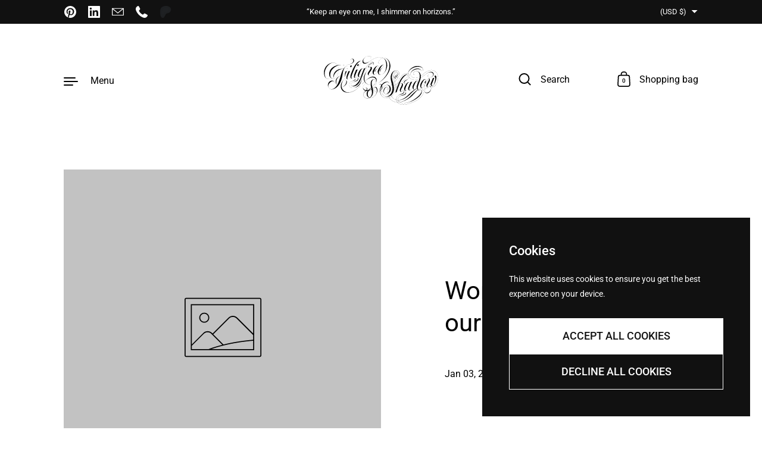

--- FILE ---
content_type: text/css
request_url: https://www.filigreeandshadow.co/cdn/shop/t/10/assets/section-announcement-bar.css?v=25824308530881044281752330410
body_size: -40
content:
.announcement-bar{display:grid;align-items:center;min-height:40px;grid-template-columns:27% 46% 27%}@media screen and (max-width: 1023px){.announcement-bar{grid-template-columns:1fr}}.announcement-bar__social-icons{padding-inline-end:20px}.announcement-bar__social-icons a .icon{width:20px;height:20px}.announcement-bar__localization-forms{padding-inline-start:20px}.announcement-bar__content{position:relative;display:flex;align-items:center;min-height:2.5rem;grid-template-columns:27% 46% 27%}@media screen and (max-width: 1023px){.announcement-bar__content{grid-template-columns:1fr}}.announcement-bar__content .announcement{width:100%;flex-shrink:0;text-align:center;scroll-snap-align:start;line-height:1.1;display:flex;align-items:center;justify-content:center;padding:5px 20px;cursor:default}@media screen and (min-width: 1365px){.announcement-bar__content .announcement{font-size:calc(13px / 18 * var(--base-body-size) + 0px);line-height:1.1}}@media screen and (min-width: 1023px) and (max-width: 1365px){.announcement-bar__content .announcement{font-size:calc(13px / 18 * var(--base-body-size) + 0px);line-height:1.1}}@media screen and (min-width: 599px) and (max-width: 1023px){.announcement-bar__content .announcement{font-size:calc(12px / 18 * var(--base-body-size) + 0px);line-height:1.1}}@media screen and (max-width: 599px){.announcement-bar__content .announcement{font-size:calc(11px / 18 * var(--base-body-size) + 0px);line-height:1.1}}.announcement-bar__content-nav{position:absolute;width:40px;height:40px;top:0;display:flex;align-items:center;justify-content:center;cursor:pointer}html[dir=rtl] .announcement-bar__content-nav--left{right:-20px}html[dir=ltr] .announcement-bar__content-nav--left,html[dir=rtl] .announcement-bar__content-nav--right{left:-20px}html[dir=ltr] .announcement-bar__content-nav--right{right:-20px}html[dir=rtl] .announcement-bar__content-nav{transform:scale(-1)}.announcement-bar__content-nav--disabled{opacity:.36;pointer-events:none}.announcement-bar__slider{overflow:-moz-scrollbars-none;-ms-overflow-style:none;scrollbar-width:none;-webkit-overflow-scrolling:touch;scroll-behavior:smooth;scroll-snap-type:x mandatory;overflow-x:auto;display:flex;width:100%;flex-shrink:0}.announcement-bar__slider::-webkit-scrollbar{width:0!important;height:0!important}.announcement-bar__localization-form{display:flex;justify-content:flex-end;align-items:center;padding-inline-start:20px}.announcement-bar__localization-form .localization-form{justify-content:flex-end}.announcement-bar__localization-form .regular-select-cover{border:none!important}@media screen and (max-width: 1023px){.announcement-bar__localization-form{display:none}}.announcement-bar .social-icons{margin-top:0}.announcement-bar .regular-select-inner .localization-form__country{display:none}.announcement-bar__social-icons .social-icons a svg{width:20px!important;height:20px!important}
/*# sourceMappingURL=/cdn/shop/t/10/assets/section-announcement-bar.css.map?v=25824308530881044281752330410 */


--- FILE ---
content_type: text/css
request_url: https://www.filigreeandshadow.co/cdn/shop/t/10/assets/component-localization-form.css?v=117523343151842312331752330410
body_size: 7
content:
.localization-form-holder .localization-form{flex-wrap:wrap;display:flex;margin-bottom:1em}.announcement-bar .localization-form-holder .localization-form{margin-bottom:0}.localization-form-holder .localization-form__item{display:flex;margin-bottom:1em;position:relative}.localization-form-holder .localization-form__item:not(:last-child){margin-inline-end:1em}.announcement-bar .localization-form-holder .localization-form__item{margin-bottom:0}.announcement-bar .localization-form-holder .localization-form__item:last-child .regular-select-inner{background-position:100% calc(50% - 4px);padding-right:20px}.localization-form-holder .regular-select-cover{display:inline-block;width:auto!important;position:relative;background:var(--color-background);color:var(--color-text);height:45px;border:1px solid rgba(var(--color-text-rgb),var(--color-borders-opacity))}.announcement-bar .localization-form-holder .regular-select-cover{height:1.6875rem;background:transparent}.no-touchevents .localization-form-holder .regular-select-cover:hover{border-color:rgba(var(--color-text-rgb),.48)}.localization-form-holder .regular-select-cover svg{top:9px}.localization-form-holder .regular-select-cover path{fill:rgba(var(--color-text-rgb),.66)}.localization-form-holder .regular-select-inner{height:45px;color:var(--color-text);padding-top:15px;padding-bottom:0;padding-inline-start:12px;padding-inline-end:30px;display:block;background-repeat:no-repeat;background-position:calc(100% - 10px) calc(50% - 4px);background-size:13px 10px;cursor:pointer;text-transform:capitalize;font-family:var(--font-stack-body);font-weight:var(--font-weight-body);font-style:var(--font-style-body);font-size:calc(13px / 18 * var(--base-body-size) + 0px);line-height:1}html[dir=rtl] .localization-form-holder .regular-select-inner{background-position:10px calc(50% - 4px)}.announcement-bar .localization-form-holder .regular-select-inner{height:1.6875rem;padding-top:6px}.localization-form-holder .regular-select-content{list-style:none;background:var(--color-background);position:relative;overflow:hidden;top:-2px;border:1px solid rgba(var(--color-text-rgb),var(--color-borders-opacity));margin:0;width:100%;left:0;display:none;text-transform:capitalize;max-height:355px;overflow-y:auto;min-width:max-content}.localization-form-holder .regular-select-content.content-opened,.localization-form-holder .no-touchevents .regular-select-cover:hover .regular-select-content{border-color:rgba(var(--color-text-rgb),.48)}.localization-form-holder .regular-select-content.content-opened{position:absolute;top:43px;display:block}.announcement-bar .localization-form-holder .regular-select-content.content-opened{top:33px!important;bottom:auto!important}html[dir=rtl] .announcement-bar .localization-form-holder .regular-select-content.content-opened{left:0;right:auto}html[dir=ltr] .announcement-bar .localization-form-holder .regular-select-content.content-opened{right:0;left:auto}.localization-form-holder .regular-select-content.content-opened.invert,.localization-form-holder .regular-select-content.content-opened.invert-permanent{top:auto;bottom:43px;border-top:1px solid rgba(var(--color-text-rgb),.48)}.localization-form-holder .regular-select-item{height:auto;padding:0}.no-touchevents .localization-form-holder .regular-select-item:hover{background:rgba(var(--color-text-rgb),.03)!important}.localization-form-holder .regular-select-item.regular-select-item--selected{pointer-events:none;background:rgba(var(--color-text-rgb),.08)!important}.localization-form-holder .regular-select-item button{display:block;padding:13px 12px 11px;color:var(--color-text);width:100%;cursor:pointer;transition:all .15s linear;text-transform:capitalize;font-family:var(--font-stack-body);font-weight:var(--font-weight-body);font-style:var(--font-style-body);font-size:calc(13px / 18 * var(--base-body-size) + 0px);line-height:1}html[dir=rtl] .localization-form-holder .regular-select-item button{text-align:right}html[dir=ltr] .localization-form-holder .regular-select-item button{text-align:left}
/*# sourceMappingURL=/cdn/shop/t/10/assets/component-localization-form.css.map?v=117523343151842312331752330410 */


--- FILE ---
content_type: image/svg+xml
request_url: https://www.filigreeandshadow.co/cdn/shop/files/Filigree_Shadow.svg?v=1713759490
body_size: 26898
content:
<svg xml:space="preserve" data-sanitized-enable-background="new 0 -90.551 2000 1000" viewBox="0 -90.551 2000 1000" height="1000px" width="2000px" y="0px" x="0px" xmlns:xlink="http://www.w3.org/1999/xlink" xmlns="http://www.w3.org/2000/svg" id="Layer_1" version="1.1">
<g id="Filigree__x26__Shadow_horizontal">
	<g>
		<path d="M1276.391,464.147c-7.928,20.88-15.714,43.859-23.422,69.08
			c-0.902-15.692-2.998-32.424-6.358-50.602C1255.443,476.543,1265.311,470.481,1276.391,464.147z M1909.975,258.55
			c-23.07-17.129-50.605-23.76-79.625-19.162c-53.205,8.454-90.25,40.185-122.941,68.178
			c-13.261,11.383-25.975,22.229-38.768,30.679c-0.453-8.019-1.633-16.125-3.769-24.187c-4.636-17.618-13.642-31.906-26.769-42.531
			c-10.359-8.371-23.375-14.232-36.672-16.515l-0.035,0.138c-0.044,0-0.094-0.019-0.143-0.03
			c-11.978-2.057-30.312-0.177-42.274,8.829c-18.156,13.685-21.091,35.008-13.369,46.92c4.821,7.489,12.636,9.457,20.894,5.289
			l-0.613-1.186c-7.561,3.809-14.71,2.012-19.124-4.828c-7.38-11.411-4.492-31.916,13.045-45.139
			c11.618-8.749,29.501-10.575,41.183-8.562c22.622,3.894,39.658,22.631,46.758,51.38c3.366,13.63,4.317,26.985,3.479,40.292
			c-15.988,7.643-35.036,13.487-53.5,16.341c-17.351,2.672-42.496,3.996-63.862-4.905c-18.477-7.708-30.361-21.514-35.303-41.036
			l-0.623,0.147l0.623-0.147c-0.182-0.729-0.34-1.427-0.486-2.137c-0.064-0.293-0.117-0.594-0.184-0.895
			c-0.062-0.384-0.152-0.78-0.217-1.17c-0.05-0.375-0.111-0.732-0.174-1.093c-0.043-0.344-0.087-0.67-0.132-1.01
			c-0.048-0.363-0.094-0.704-0.132-1.071c-0.051-0.472-0.096-0.944-0.124-1.428c-0.021-0.167-0.045-0.338-0.056-0.525
			c-1.436-20.85,10.442-37.364,21.485-48.037c15.64-15.095,39.048-27.597,64.218-34.283c41.045-10.905,72.024-3.253,83.442,8.473
			c4.252,4.364,5.968,9.331,5.039,14.483c-0.035,0.215-0.084,0.431-0.134,0.644c-0.034,0.172-0.064,0.354-0.118,0.532
			c-0.106,0.413-0.228,0.832-0.36,1.245l1.305,0.393c0.146-0.447,0.28-0.914,0.396-1.367c0.024-0.088,0.039-0.167,0.054-0.241
			c0.088-0.393,0.178-0.781,0.246-1.154c0.021-0.1,0.024-0.208,0.044-0.307c0.05-0.324,0.089-0.668,0.114-0.987
			c0.027-0.202,0.034-0.409,0.054-0.622c0.011-0.094,0.011-0.21,0.015-0.319c0.289-6.21-2.455-12.715-7.989-18.434
			c-7.259-7.52-18.604-13.172-31.938-15.913c-15.255-3.142-32.631-2.412-50.267,2.126c-25.037,6.43-48.953,20.919-65.63,39.75
			c-15.801,17.838-23.153,37.428-21.178,55.954c0.033,0.418,0.091,0.841,0.143,1.25c0.023,0.212,0.048,0.419,0.089,0.614
			c0.27,1.959,0.638,3.903,1.14,5.866h-0.011c5.062,19.954,17.205,34.066,36.103,41.94c21.646,9.021,47.087,7.7,64.604,4.988
			c18.324-2.839,37.229-8.61,53.198-16.144c-0.704,9.555-2.312,19.083-4.616,28.654c-50.878,23.767-100.979,27.736-138.647,10.682
			c-14.108-6.376-25.863-15.5-34.844-26.768c8.557-17.252,8.385-38.799-1.314-53.793c-3.037-4.695-8.361-10.729-17.087-14.691
			c8.548-49.812,62.997-89.907,119.844-105.377c69.138-18.818,110.875,0.496,126.903,24.859c4.707,7.164,7.14,14.787,7.247,21.721
			c-0.086,5.933-1.863,11.273-5.377,15.516l0.31,0.252c-0.062,0.087-0.143,0.187-0.221,0.269l1.053,0.853
			c3.813-4.467,5.655-10.325,5.603-16.73c0.146-8.146-2.797-17.327-8.747-26.4c-9.855-15.043-26.184-27.114-45.959-34.002
			c-23.675-8.238-51.541-8.676-80.564-1.217c-35.062,8.977-68.653,30.136-92.151,58.021c-16.503,19.589-26.538,40.706-29.554,61.54
			c-8.588-3.493-20.246-4.965-35.929-1.639c-18.676,3.97-36.554,13.208-53.11,27.448c-15.411,13.257-30.254,31.359-44.105,53.783
			c-14.846,24.055-28.993,53.674-42.708,89.556c-11.486,6.534-21.687,12.769-30.806,19.014c-1.45-7.707-3.104-15.654-5.014-23.921
			c-1.556-6.751-4.435-17.989-7.125-28.206c15.967-14.835,31.581-31.046,44.312-48.586c23.802-32.81,32.933-63.962,27.931-95.279
			c-2.004-12.422-7.348-22.812-15.573-30.312l0.016-0.009c-0.183-0.157-0.352-0.314-0.539-0.474
			c-0.275-0.246-0.575-0.508-0.855-0.758c-0.083-0.048-0.137-0.099-0.206-0.158c-0.437-0.357-0.866-0.719-1.318-1.062
			c-5.547-4.272-12.047-7.195-19.044-8.647c-0.183-0.038-0.358-0.079-0.537-0.106c-0.177-0.04-0.344-0.069-0.505-0.101
			c-12.137-2.435-25.938-0.943-39.568,4.661c-17.652,7.264-33.1,20.339-44.691,37.817c-13.108,19.788-20.579,44.698-21.582,72.036
			c-0.506,13.996,0.762,29.166,4.021,47.747c2.873,16.313,6.959,33.763,12.631,56.614c1.271,5.134,2.44,10.044,3.514,14.783
			c-11.879,10.565-22.378,21.858-31.36,33.698c-9.182-13.145-21.61-21.554-35.227-23.778c-15.729-2.582-32.773,1.157-48.521,10.32
			c-2.99,1.697-5.964,3.621-8.877,5.776c-8.71,6.422-16.321,14.25-22.65,23.055c-3.976,5.481-7.45,11.361-10.35,17.513
			c-7.209,15.285-10.678,31.652-10.317,48.617c0.029,1.245,0.074,2.471,0.134,3.697c0.004,0.206,0.013,0.412,0.029,0.624
			c0.059,1.146,0.127,2.294,0.216,3.4c0.02,0.251,0.039,0.492,0.044,0.732c0.098,1.112,0.183,2.226,0.3,3.304
			c0.012,0.11,0.029,0.22,0.034,0.338c0.09,0.988,0.219,1.979,0.346,2.962c0.039,0.297,0.075,0.598,0.118,0.893
			c0.136,0.964,0.266,1.934,0.424,2.888c0.055,0.324,0.112,0.655,0.162,0.979c0.119,0.699,0.246,1.415,0.362,2.106
			c0.075,0.334,0.139,0.688,0.192,1.023c0.158,0.831,0.334,1.664,0.521,2.48c0.09,0.45,0.186,0.899,0.296,1.333
			c0.104,0.478,0.222,0.949,0.329,1.428c0.212,0.82,0.424,1.656,0.635,2.449c0.089,0.331,0.162,0.625,0.246,0.949
			c0.172,0.58,0.336,1.146,0.488,1.707c0.059,0.168,0.103,0.311,0.142,0.468c5.188,17.226,13.67,29.239,22.302,37.536
			c0.063,0.055,0.116,0.118,0.173,0.169c0.808,0.768,1.612,1.499,2.421,2.22c0.039,0.028,0.084,0.073,0.133,0.111
			c0.808,0.709,1.633,1.4,2.461,2.052c0.034,0.04,0.078,0.068,0.118,0.104c0.826,0.671,1.667,1.3,2.488,1.916
			c0.114,0.072,0.218,0.151,0.331,0.225c0.079,0.08,0.177,0.14,0.274,0.201c0.698,0.524,1.423,1.016,2.141,1.497
			c0.167,0.108,0.323,0.228,0.487,0.325c0.699,0.458,1.397,0.895,2.088,1.324c8.049,4.926,17.05,8.453,26.792,10.377
			c11.468,2.265,23.503,2.283,35.514,0.147c3.003-0.53,5.97-1.189,8.946-1.992c0.178,0.414,0.346,0.803,0.518,1.201
			c2.771,6.125,5.896,12.006,9.36,17.669c-5.271,1.732-10.675,3.082-16.19,4.069c-40.119,7.122-74.477-2.476-102.118-28.521
			c-1.299-1.309-2.558-2.657-3.778-4.051c-12.465-14.84-28.529-48.355-27.537-89.947c0.469-19.94,4.887-39.224,13.148-57.293
			c9.562-20.938,24.294-40.257,43.791-57.413c12.611-11.101,25.851-19.043,39.352-23.634c11.595-3.952,22.975-5.216,32.931-3.677
			c10.345,1.604,18.375,6.196,22.042,12.604c1.477,2.575,1.973,7.575-0.562,9.556l0.855,1.048c3.149-2.447,2.651-8.204,0.9-11.274
			l0,0l0,0l0,0c-0.006-0.01-0.006-0.01-0.006-0.015c-1.141-2.032-2.632-4.062-4.281-5.862c-7.169-7.754-20.46-12.754-35.572-13.367
			c-13.521-0.553-40.134,2.047-66.477,25.646c-16.563,14.835-29.532,32.777-38.583,53.291
			c-8.396,19.094-13.062,39.543-13.823,60.767c-1.427,38.66,10.792,75.77,32.836,100.524c1.309,1.562,2.578,2.909,3.789,4.051
			c27.985,26.376,62.741,36.085,103.317,28.882c5.697-1.016,11.26-2.423,16.683-4.203c14.399,23.124,34.377,42.162,58.686,55.698
			c23.139,12.903,49.165,20.078,76.589,21.282c5.557,7.047,12.398,13.315,20.441,18.632c30.39,20.085,75.76,25.799,128.703,16.4
			c4.052-0.724,8.154-1.536,12.298-2.442c70.556-15.283,131.535-40.195,181.239-74.043c40.749-27.743,72.489-61.176,89.378-94.185
			c13.453-26.287,15.233-51.797,4.998-71.816c-0.782-1.554-1.638-3.046-2.558-4.485c9.27-7.607,16.931-17.312,22.063-28.336
			c7.293-15.611,8.396-31.817,2.967-43.332c-0.26-0.551-0.546-1.092-0.836-1.604c4.14-8.764,8.355-18.896,12.71-30.465
			c8.225,1.222,19.899-4.312,26.572-23.979c1.816-5.35,3.204-10.521,4.688-16.005c2.271-8.449,4.623-17.182,8.896-28.191
			c0.152-0.407,0.315-0.792,0.469-1.177c1.338-3.021,2.804-5.433,4.31-7.342c0.017-0.038,0.041-0.06,0.061-0.088
			c0.148-0.187,0.297-0.378,0.442-0.55c0.024-0.029,0.059-0.048,0.081-0.08c3.781-4.462,7.812-5.796,10.883-5.308
			c4.193,0.654,7.021,4.574,7.372,10.212c0.703,11.271-8.995,33.055-29.629,66.616c-8.651,14.037-21.54,40.125-10.815,57.191
			c5.123,8.154,13.582,10.553,19.256,10.116c0.808-0.06,1.658-0.158,2.535-0.319c5.194-0.92,11.651-3.68,17.858-10.747
			c1.548-1.691,2.964-3.577,4.25-5.625c9.798-16.037,19.441-34.953,28.205-53.966l-0.009,0.02
			c-3.629,10.89-8.312,31.197,1.199,45.017c3.869,5.615,9.58,9.069,15.669,9.468c2,0.129,3.925,0.039,5.79-0.292
			c6.23-1.105,11.829-4.86,17.43-11.695c7.412-8.587,18.295-23.368,28.469-45.314c10.01-21.584,16.863-44.883,20.392-69.212
			c2.309-15.944,4.257-43.865-8.743-51.644c-5.146-3.091-10.717-1.674-14.211,0.663c-4.937,3.329-6.886,9.769-4.685,15.663
			c0.649,1.751,1.884,3.213,3.312,4.9c2.427,2.87,5.428,6.428,6.785,13.05c6.401,31.352-13.725,101.833-25.937,121.832
			c-7.265,11.87-14.804,15.162-18.656,16.078c-3.237,0.771-6.258,0.417-8.491-0.99c-5.376-3.346-7.345-10.244-5.844-20.509
			c1.029-6.914,4.342-14.783,8.193-23.887c1.267-3.021,2.589-6.137,3.902-9.419c12.25-30.517,32.354-81.375,32.557-81.883
			l0.398-1.102l-1.189,0.207l-0.266,0.03l-0.162,0.235c-0.649,0.778-7.27,6.624-14.117,7.14c-3.288,0.252-6.198-0.743-8.656-2.938
			l-0.793-0.707l-0.318,1.008c-4.932,15.315-13.818,39.272-24.815,64.775h-0.021c-0.364,0.84-0.708,1.662-1.056,2.499
			c-10.531,24.235-22.895,49.674-35.518,70.289c-1.451,2.204-2.932,4.123-4.423,5.802c-4.772,5.019-10.63,8.035-16.082,8.026
			c-4.192-0.009-7.562-1.852-9.498-5.18c-5.146-8.846,4.316-29.13,23.587-63.477c13.498-24.038,19.601-38.25,17.794-53.909
			c-1.639-14.344-9.632-20.295-16.548-21.066c-8.628-0.976-16.954,5.25-21.506,15.924c-0.014,0.035-0.024,0.059-0.044,0.095l0,0
			c-0.152,0.358-0.306,0.722-0.448,1.1c-4.301,11.088-6.663,19.868-8.932,28.342c-1.479,5.466-2.87,10.617-4.68,15.922
			c-4.307,12.712-13.582,24.59-24.767,23.099c0.896-2.421,1.812-4.891,2.729-7.429c8.646-24.009,11.618-41.173,9.354-54.013v-0.016
			l0,0c-0.005-0.008-0.005-0.014-0.005-0.014c-1.092-6.16-6.086-10.306-13.35-11.082c-10.127-1.093-22.951,4.203-35.205,14.512
			c-15.155,12.759-29.066,32.785-40.23,57.894c-6.771,15.244-9.956,29.35-9.441,41.914c0.431,10.643,3.556,19.822,9.004,26.558
			c6.037,7.468,14.64,11.227,22.447,9.849c14.26-2.535,27.125-16.421,40.76-44.878c0.111,0.201,0.218,0.424,0.33,0.629
			c5.265,11.172,4.146,26.952-2.974,42.216c-5.028,10.788-12.514,20.29-21.566,27.755c-9.263-13.774-24.668-23.06-44.07-26.396
			c-0.012,0-0.024,0-0.037,0c-13.741-2.567-28.953-1.516-45.496,3.135c-0.005-0.068-0.011-0.156-0.005-0.229
			c-0.9-25.746,17.626-74.424,37.255-125.956l1.89-4.948c4.522-11.914,9.001-26.666,11.394-42.788
			c29.544-16.539,53.002-35.312,73.95-52.092c7.386-5.915,14.358-11.495,21.035-16.504c23.615-17.745,42.069-25.402,63.695-26.436
			c23.493-1.116,41.637,8.818,48.54,26.597c3.772,9.72,2.651,21.638-3.001,31.868c-6.86,12.415-19.773,21.309-36.326,25.021
			c-16.938,3.79-31.122,2.305-39.913-4.212c-5.357-3.94-8.454-9.515-8.739-15.686c-0.402-8.785,4.742-15.832,9.998-18.918
			c4.11-2.39,8.452-2.598,11.936-0.546l0.714-1.15c-3.918-2.309-8.78-2.106-13.337,0.556c-5.623,3.288-11.111,10.791-10.678,20.125
			c0.305,6.586,3.587,12.506,9.257,16.703c6.021,4.443,17.164,8.773,36.62,5.319c1.426-0.251,2.913-0.557,4.444-0.891
			c37.058-8.307,54.104-37.114,49.157-60.144c-2.135-9.99-8.62-18.757-18.246-24.683c-9.992-6.16-22.676-8.672-35.678-7.062
			c-25.961,3.215-45.758,14.808-69.279,32.474c-6.678,5.03-13.669,10.608-21.062,16.534c-20.693,16.579-43.818,35.091-72.861,51.443
			c1.233-8.908,1.791-18.218,1.357-27.687c13.089-8.557,26.031-19.647,39.577-31.241c32.558-27.881,69.47-59.483,122.265-67.85
			c28.635-4.552,55.802,1.994,78.564,18.892c26.027,19.333,43.088,50.179,46.832,84.628c3.386,31.164-1.077,65.236-12.558,95.962
			c-11.057,29.607-27.817,54.346-47.168,69.624c-18.34,14.486-37.776,19.606-56.426,14.896c-0.068-0.236-0.124-0.478-0.184-0.715
			c-3.002-11.819-8.046-15.799-11.766-15.568c-2.259,0.138-3.996,1.826-4.33,4.202c-0.526,3.691,2.356,9.144,12.198,12.321
			c0.97,0.315,1.943,0.597,2.923,0.852c0.014,0.063,0.03,0.134,0.045,0.203c0.063,0.305,0.137,0.64,0.212,0.953
			c4.049,18.773,0.669,38.049-9.686,54.543c-10.916,17.466-28.826,30.204-49.147,34.958c-14.296,3.364-27.893,1.309-37.267-5.616
			c-7.548-5.561-11.895-13.89-12.25-23.462l-0.082,0.006c-1.187-23.177,16.253-41.493,35.465-47.781
			c7.977-2.599,13.798-0.334,16.568,2.643c2.307,2.462,2.938,5.614,1.678,8.405l1.25,0.527c1.461-3.249,0.732-7.02-1.908-9.849
			c-3.907-4.188-10.821-5.339-18.018-2.997c-13.625,4.464-24.16,12.922-30.47,24.478c-4.152,7.607-6.151,16.238-5.845,24.635
			l-0.014,0.004c0,0.117,0.022,0.251,0.022,0.37c0.015,0.083,0.021,0.166,0.021,0.264c0.019,0.444,0.049,0.888,0.088,1.329
			c0.189,2.303,0.535,4.576,1.088,6.831c2.359,9.724,8.017,17.921,15.959,23.112c8.906,5.797,20.51,7.79,33.52,5.688
			c0.374-0.056,0.748-0.104,1.123-0.172c18.388-3.268,34.688-14.173,45.97-30.814c13.114-19.349,18.056-43.834,13.515-66.255
			c-0.024-0.138-0.061-0.275-0.084-0.406c-0.08-0.4-0.157-0.808-0.257-1.206c18.882,4.512,38.478-0.734,56.949-15.344
			c19.541-15.437,36.448-40.365,47.589-70.21c11.555-30.918,16.043-65.213,12.631-96.574
			C1953.549,309.263,1936.28,278.099,1909.975,258.55z M1705.98,530.383l-0.198-0.196c-6.757,6.613-13.632,8.697-19.869,6.021
			c-7.062-3.025-10.796-10.492-10.82-21.615c-0.03-13.825,5.501-32.952,16.459-56.847c20.106-43.881,35.175-63.318,50.36-64.997
			c6.732-0.748,11.92,2.604,13.184,8.538c0.9,5.123,0.959,10.979,0.108,17.707c-13.642,2.509-21.339,16.514-21.636,28.581
			c-0.212,8.384,3.197,14.384,8.949,15.896c-4.185,11.111-8.238,20.875-12.22,29.386c-5.345-7.969-14.782-10.779-22.424-9.893
			c-8.92,1.036-15.565,6.646-17.351,14.644l1.349,0.261c1.647-7.399,7.854-12.617,16.154-13.57
			c7.426-0.862,16.642,1.967,21.588,10.027C1721.584,511.274,1713.857,523.08,1705.98,530.383z M1470.537,309.135
			c9.354,14.45,9.609,35.146,1.541,51.886c-8.041-10.471-13.727-22.719-16.706-36.336c-0.862-3.975-1.435-7.995-1.733-12.046
			c-0.398-5.959-0.127-11.809,0.765-17.537C1461.016,298.157,1466.479,302.851,1470.537,309.135z M1321.027,373.303
			c13.777-22.311,28.513-40.301,43.84-53.475c16.377-14.088,34.036-23.223,52.49-27.129c13.729-2.934,25.765-2.292,35.456,1.702
			c-0.804,6.196-0.986,12.353-0.538,18.443c0.285,4.185,0.892,8.396,1.846,12.676l0.038-0.009
			c3.097,13.833,8.962,26.271,17.237,36.853c-1.505,2.923-3.277,5.724-5.293,8.328c-8.258,10.606-17.626,22.618-47.725,36.914
			c-11.676,5.539-21.761,10.333-29.307,22.567c-8.972,14.491-3.894,28.402,5.421,34.132c5.956,3.647,12.304,3.327,17.332-0.576
			c0.004-0.012,0.024-0.012,0.035-0.023c0.063-0.053,0.133-0.113,0.197-0.162c1.353-1.043,2.631-2.361,3.804-3.963l-0.094-0.059
			c0.018-0.028,0.059-0.072,0.074-0.112l-1.138-0.737c-0.891,1.289-1.831,2.37-2.807,3.262c-4.144,3.582-9.077,4.275-13.334,1.608
			c-8.971-5.609-7.721-18.867-1.993-28.511c5.669-9.538,13.557-14.562,23.553-20.936c12.784-8.148,28.709-18.276,47.101-42.451
			l-0.104-0.063c0.026-0.03,0.039-0.055,0.07-0.088c1.938-2.496,3.655-5.179,5.133-7.962c9.061,11.205,20.85,20.28,34.957,26.661
			c19.082,8.646,42.123,12.107,66.594,10.01c23.324-1.988,47.568-8.799,72.233-20.235c-3.007,12.102-7.082,24.26-11.762,36.676
			c-1.806,4.53-3.621,9.009-5.394,13.414c-4.901,12.107-9.531,23.59-13.601,34.45c4.31-15.709,5.554-27.528,4-37.256
			c-0.005-0.005-0.005-0.016-0.005-0.024l0,0c-0.007-0.011-0.007-0.011-0.007-0.011c-1.019-6.338-5.684-10.546-12.47-11.26
			c-8.989-0.943-20.355,4.255-31.178,14.242c-11.785,10.885-22.871,27.261-32.346,47.683l-0.059-0.029
			c-8.603,19.5-16.375,36.129-25.373,55.403c-2.862,6.136-5.875,12.568-9.089,19.477c-3.603,7.781-8.612,13.475-12.577,17.556
			c-3.198,3.3-7.773,5.304-12.252,5.395c-3.115,0.058-5.786-0.85-7.547-2.57c-9.053-8.867,3.004-39.393,15.759-71.697
			c0.827-2.095,1.657-4.202,2.489-6.331c4.541-11.512,30.437-65.179,30.705-65.721l0.36-0.78l-1.308-0.237l-0.253,0.345
			c-5.89,7.879-14.363,10.586-25.185,8.025l-0.169,0.65l-0.629-0.251c-0.166,0.368-11.735,27.61-20.036,46.815
			c4.418-14.128,6.053-25.436,4.877-33.771v-0.007l0,0l-0.007-0.004c-0.926-6.517-5.106-10.688-11.495-11.485
			c-9.024-1.112-20.958,4.414-32.749,15.176c-14.205,12.972-27.452,32.729-38.309,57.121c0,0.01-0.004,0.02-0.004,0.028
			c-3.868,7.59-7.634,15.609-11.618,24.104c-9.157,19.524-18.632,39.717-29.039,53.623c-5.633,7.532-13.66,11.553-19.993,10.023
			c-4.182-1.032-6.844-4.331-7.493-9.301c-1.397-10.935,6.322-31.396,23.625-62.584c8.228-14.854,20.44-42.278,9.618-59.172
			c-3.972-6.222-10.534-9.698-17.532-9.345c-5.172,0.25-18.802,3.577-35.281,28.256c-0.399,0.581-0.788,1.171-1.178,1.77
			c-8.783,13.59-16.686,28.463-23.635,44.457c10.255-29.645,23.004-63.272,37.162-92.797c31.989-10.826,63.633-29.019,87.334-50.303
			c25.364-22.754,37.519-45.731,33.32-63.011c0-0.009,0-0.009-0.005-0.019l0,0c0-0.007,0-0.012,0-0.012
			c-2.205-9.028-7.79-14.3-16.194-15.269c-13.041-1.497-31.745,7.604-51.336,24.944c-15.343,13.586-38.316,38.461-60.658,79.791
			c-5.424,10.034-10.785,21.067-16.037,32.638c-8.014,4.276-15.515,8.364-22.561,12.341
			C1292.516,425.987,1306.432,396.933,1321.027,373.303z M1602.165,545.724c0.197,0.667,0.418,1.316,0.629,1.984
			c-12.169,4.651-24.981,11.067-38.407,19.278c-30.887,18.867-64.478,46.688-99.829,82.682
			c-48.962,49.868-97.137,80.16-143.173,90.007c-12.094,2.594-23.323,3.588-33.612,3.476c-1.335-4.571-2.053-9.336-2.099-14.147
			c-0.143-17.449,8.298-34.021,23.174-45.479c16.49-12.169,33.857-15.276,50.655-18.284c15.589-2.795,30.303-5.416,43.874-14.782
			c11.421-7.862,15.84-16.482,17.547-22.326c2.034-6.975,1.32-14.122-1.908-19.15c-2.128-3.302-5.055-5.3-8.302-5.887
			c-0.12-0.024-0.237-0.049-0.37-0.08c-0.006,0-0.011,0.008-0.011,0.008c-1.1-0.18-2.257-0.18-3.453,0.016
			c-0.021,0-0.04,0.004-0.04,0.004c-0.319,0.06-0.639,0.116-0.958,0.196c-0.118,0.03-0.233,0.049-0.354,0.085
			c-0.191,0.05-0.386,0.11-0.58,0.173c-0.229,0.067-0.435,0.135-0.65,0.21c-0.069,0.023-0.123,0.059-0.191,0.079
			c-0.67,0.261-1.334,0.556-2.002,0.911c-0.01,0.02-0.015,0.02-0.021,0.02l0,0c0,0,0,0-0.004,0l0.334,0.592l0.329,0.568
			c0.602-0.309,1.201-0.59,1.792-0.825c0.069-0.03,0.123-0.05,0.183-0.068c0.196-0.078,0.398-0.13,0.597-0.188
			c0.166-0.069,0.337-0.128,0.521-0.176c0.104-0.021,0.2-0.052,0.299-0.07c1.375-0.334,2.719-0.408,3.991-0.222
			c2.204,0.369,4.095,1.607,5.407,3.682c3.883,6.127,2.585,20.963-17.463,34.706c-12.045,8.258-24.118,11.644-36.888,15.205
			c-16.396,4.582-33.343,9.321-53.146,24.545l0.005,0.01l0,0c-0.009,0.007-0.009,0.007-0.009,0.007
			c-15.235,11.717-23.883,28.688-23.719,46.546c0.039,4.808,0.742,9.546,2.025,14.118c-10.709-0.223-20.372-1.625-28.943-3.721
			c-3.47-27.542,6.645-52.815,28.685-71.432c0.01-0.009,0.014-0.009,0.014-0.009c17.026-14.335,34.117-17.87,50.643-21.3
			c13.512-2.78,26.286-5.438,37.362-13.955c19.377-14.906,19.267-33.957,13.018-42.729c-1.777-2.466-3.958-4.074-6.325-4.805
			c-1.819-0.639-3.856-0.646-5.987-0.009c-0.039,0.009-0.095,0.023-0.123,0.038c-0.218,0.064-0.434,0.144-0.631,0.224
			c-0.182,0.055-0.349,0.122-0.517,0.181c-0.034,0.021-0.069,0.031-0.104,0.05c-0.619,0.263-1.244,0.581-1.869,0.954
			c-0.011,0.012-0.032,0.012-0.055,0.029l0,0c0,0,0,0,0.005,0l0.369,0.558l0.351,0.58c0.547-0.339,1.098-0.613,1.646-0.859
			c0.027,0,0.072-0.021,0.101-0.03c0.164-0.067,0.308-0.128,0.465-0.166c0.188-0.081,0.376-0.147,0.57-0.211
			c0.025-0.006,0.068-0.016,0.096-0.031c1.829-0.528,3.645-0.528,5.352,0.034c1.418,0.521,2.674,1.485,3.68,2.913
			c4.56,6.45,2.926,21.662-14.938,35.321c-10.229,7.82-20.303,10.915-30.962,14.212c-14.698,4.532-31.36,9.684-53.048,27.994
			c-22.269,18.823-32.562,44.299-29.219,72.084c-9.783-2.492-18.101-5.824-24.821-9.171c-16.818-8.838-31.626-21.425-42.775-36.384
			c-3.524-4.736-6.674-9.665-9.438-14.754c2.317-1.974,4.601-4.044,6.834-6.205c17.628-17.017,28.86-36.33,35.189-49.537
			c15.485-32.359,18.654-73.65,9.572-128.312c4.604-3.794,9.539-7.505,14.839-11.199c3.573,19.388,5.693,37.106,6.432,53.69
			l0.681-0.03l0.658,0.179c8.264-27.292,16.612-51.979,25.117-74.246c6.98-3.972,14.438-8.05,22.408-12.316
			c-32.693,72.778-59.907,165.658-60.232,166.748l0.656,0.184l0.568,0.358c5.135-7.365,12.215-9.542,19.971-6.136l0.647,0.279
			l0.271-0.66c0.655-1.639,2.249-6.736,4.61-14.462c2.705-8.773,6.455-20.942,11.071-35.185
			c9.14-27.004,20.768-51.512,34.539-72.826c13.597-21.033,27.482-27.42,33.513-26.574c3.08,0.429,5.129,1.709,6.289,3.946
			c4.151,7.946-2.683,27.562-22.867,65.577c-9.385,17.652-14.005,32.947-13.734,45.457c0.217,10.5,4.09,18.512,10.856,22.557
			c4.274,2.569,9.311,3.283,14.373,2.393c6.774-1.212,13.641-5.323,18.886-11.818c0.295-0.346,0.586-0.725,0.86-1.111
			c10.502-14.015,19.999-34.275,29.196-53.864c1.591-3.396,3.141-6.7,4.675-9.935c-3.36,10.361-5.069,20.064-5.088,28.974
			c-0.03,11.326,2.73,20.758,7.976,27.241c5.28,6.524,12.79,9.463,20.625,8.071c6.56-1.163,11.627-3.622,15.938-7.6
			c0.698-0.575,1.104-0.96,1.118-0.983c5.806-5.848,10.349-14.855,15.549-27.447c0.005-0.021,0.015-0.034,0.02-0.044
			c0.34-0.844,0.688-1.68,1.032-2.549c0.031-0.069,0.062-0.141,0.094-0.209c0.306-0.776,0.621-1.56,0.939-2.36
			c0.04-0.117,0.1-0.218,0.144-0.339c0.319-0.823,0.654-1.669,0.983-2.504c0.079-0.209,0.167-0.414,0.241-0.621
			c0.291-0.714,0.586-1.457,0.865-2.195c0.062-0.168,0.129-0.317,0.193-0.472c0.323-0.837,0.645-1.673,0.975-2.521
			c0.166-0.427,0.346-0.865,0.506-1.293c0.109-0.257,0.201-0.518,0.306-0.771c0.192-0.487,0.374-0.964,0.575-1.47
			c0.703-1.808,1.433-3.688,2.176-5.598c-4.812,19.005-3.966,33.66,2.785,41.9c4.693,5.732,11.947,7.903,21.002,6.285
			c0.222-0.039,0.434-0.076,0.647-0.108c9.888-1.938,18.524-10.62,25.659-25.787c0.004-0.004,0.011-0.013,0.014-0.013
			c3.204-6.924,6.215-13.351,9.078-19.492c5.354-11.462,10.28-22.006,15.191-32.767c-3.021,10.381-4.354,20.146-3.946,29.16
			c0.625,14.087,5.286,22.514,9.069,27.088c5.133,6.207,11.726,9.119,18.107,7.986c4.559-0.812,8.98-3.09,13.327-6.902
			c0.819-0.689,1.638-1.458,2.444-2.294l-0.011-0.013c3.695-3.742,7.349-8.604,10.988-14.633
			c6.597-10.943,13.261-25.677,20.624-45.676C1599.749,514.849,1598.012,531.495,1602.165,545.724z M1659.561,566.177
			c0.404,0.158,0.812,0.314,1.228,0.478c0.521,0.217,1.038,0.429,1.551,0.678c7.435,3.501,12.668,8.135,15.66,13.789
			c-18.211,5.068-33.712,3.646-44.911-4.139c-2.896-2.013-5.422-4.459-7.597-7.242c11.401-5.944,22.536-7.763,33.84-3.65
			C1659.408,566.118,1659.482,566.147,1659.561,566.177z M1408.879,789.125c-0.451,0.055-0.919,0.118-1.379,0.175
			c-1.879,0.236-3.749,0.444-5.643,0.671c-36.69,4.181-67.617-0.492-87.793-13.119c2.465-0.379,4.914-0.785,7.377-1.229
			c36.328-6.447,72.552-19.104,107.875-37.703c42.801-22.521,72.758-47.694,90.355-64.844c15.516-15.12,29.354-30.366,42.722-45.123
			c20.942-23.086,39.472-43.496,57.181-54.779c2.75,2.303,5.758,4.326,8.994,6.042c11.747,6.221,25.787,7.987,41.07,5.271
			c2.941-0.523,5.96-1.223,8.994-2.094c1.162,2.523,1.91,5.217,2.214,8.125c1.512,14.312-7.036,32.944-25.38,55.36
			c-15.984,19.495-38.771,40.986-65.92,62.119c-75.076,58.391-130.146,74.306-177.914,80.768
			C1410.72,788.874,1409.812,789.007,1408.879,789.125z M1595.033,582.593c-24.516,17.464-50.704,44.065-78.428,72.221
			c-3.559,3.6-7.119,7.235-10.713,10.858c-27.772,28.076-54.848,50.202-82.778,67.596c-35.897,22.382-73.126,36.651-110.769,42.474
			c-0.608-0.407-1.199-0.821-1.79-1.239c-10.846-7.829-18.537-18.193-22.282-29.693c13.139,0.354,26.873-0.771,40.711-3.459
			c22.719-4.434,45.888-12.892,68.842-25.21c26.021-13.97,51.954-32.97,77.074-56.495c10.993-10.283,21.677-20.771,31.99-30.929
			c33.689-33.06,64.465-63.252,96.809-78.429c2.844,7.607,6.983,14.201,12.293,19.582
			C1609.398,573.08,1602.439,577.313,1595.033,582.593z M1257.588,740.96c9.217,2.157,19.037,3.429,29.227,3.799
			c3.771,11.938,11.685,22.725,22.922,30.806c0.215,0.166,0.44,0.319,0.652,0.473c-1.318,0.188-2.656,0.379-3.996,0.562
			c-11.229,1.456-22.334,1.97-33.225,1.521c-7.958-10.275-13.157-22.268-15.319-35.548
			C1257.764,742.034,1257.686,741.491,1257.588,740.96z M1165.396,636.204c-2.347-19.288-0.084-39.069,6.771-58.892
			c4.541-13.096,11.021-26.012,19.404-38.63c0.127,2.657,0.193,5.275,0.224,7.825c0.209,22.921-3.764,43.367-12.482,64.3
			C1175.509,619.898,1170.812,628.421,1165.396,636.204z M1222.525,461.601c2.608,11.36,4.793,22.216,6.529,32.586
			c-5.242,4.368-10.065,8.853-14.5,13.557c-2.238-15.569-5.61-32.4-10.124-50.604c-0.136-0.511-0.265-1.032-0.392-1.555
			c4.578-3.873,9.265-7.882,14.009-12.013C1219.859,450.591,1221.523,457.216,1222.525,461.601z M1204.768,615.7
			c12.972-26.779,16.312-61.218,10.044-106.235c0.196-0.231,0.398-0.442,0.619-0.664c4.252-4.533,8.864-8.857,13.884-13.075
			c8.871,53.978,5.683,94.774-9.611,126.739c-6.264,13.09-17.414,32.243-34.895,49.141c-2.13,2.059-4.306,4.03-6.521,5.91
			c-3.061-5.771-5.612-11.77-7.675-17.961C1184.745,647.961,1196.358,633.105,1204.768,615.7z M1444.461,327.027
			c4.064,16.802-7.927,39.289-32.906,61.719c-23.259,20.87-54.21,38.771-85.605,49.593c6.048-12.485,12.333-24.192,18.777-34.511
			c31.951-51.077,71.653-89.088,90.381-86.528C1439.788,317.935,1442.936,321.203,1444.461,327.027z M1456.518,536.14
			c-0.236,0.625-0.481,1.246-0.732,1.865c-0.014,0.079-0.038,0.133-0.073,0.198c-0.218,0.589-0.441,1.16-0.665,1.723
			c-0.144,0.357-0.265,0.697-0.402,1.033c-0.354,0.903-0.707,1.804-1.053,2.687c-0.065,0.173-0.139,0.339-0.199,0.502
			c-6.849,17.431-12.017,29.308-18.987,36.334c-0.1,0.095-9.768,9.66-19.451,5.089c-12.942-6.099-9.587-32.039,10.25-79.334
			c18.571-44.308,30.879-62.229,44.696-64.685c0.496-0.094,1.013-0.158,1.51-0.202c2.646-0.257,5.753,0.211,7.913,2.923
			c0.093,0.13,0.185,0.246,0.274,0.354c0.006,0.029,0.016,0.029,0.025,0.047c0.502,0.73,0.921,1.536,1.256,2.433
			c0.062,0.144,0.111,0.29,0.166,0.456c0.016,0.041,0.025,0.074,0.038,0.13c0.252,0.787,0.47,1.678,0.625,2.662
			c1.686,11.928-2.559,30.229-12.638,54.359c-3.453,8.321-6.466,15.859-9.167,22.759
			C1458.723,530.475,1457.595,533.37,1456.518,536.14z M1572.363,555.154c-0.32,0.339-0.645,0.645-0.948,0.959
			c-0.144,0.118-0.258,0.228-0.384,0.352c-5.764,5.362-11.553,6.888-16.814,4.374c-6.146-2.899-8.755-10.433-7.774-22.347
			c1.122-13.661,6.987-32.791,17.43-56.875c19.521-45.052,28.815-61.307,42.112-62.703c6.16-0.646,10.88,2.719,12.019,8.574
			c1.977,12.465-0.72,28.555-8.771,52.141C1595.759,519.055,1584.095,543.225,1572.363,555.154L1572.363,555.154z M1239.986,457.589
			c1.951,8.434,3.655,16.573,5.121,24.461c-5.299,3.665-10.225,7.356-14.825,11.126c-1.724-10.15-3.849-20.779-6.428-31.887
			c-1.028-4.537-2.786-11.45-4.649-18.728c4.601-4.036,9.227-8.18,13.853-12.441C1235.699,440.13,1238.476,450.984,1239.986,457.589
			z M1277.384,379.701c-12.502,17.242-27.851,33.235-43.584,47.885c-0.847-3.225-1.688-6.319-2.437-9.088
			c-7.548-27.647-12.852-48.53-12.484-65.522c0.316-14.89,2.034-26.72,5.434-37.262c8.504-26.419,24.742-39.587,36.391-38.947
			c5.513,0.319,9.271,3.841,10.289,9.688c0.07,0.371,0.12,0.748,0.168,1.123c0.546,4.498-0.354,8.966-2.182,13.547
			c-3.514,8.158-10.524,15.857-17.809,23.851c-9.464,10.397-19.255,21.153-21.09,33.401c-2.264,15.132,5.791,23.655,14.786,25.393
			c6.84,1.324,12.896-1.609,14.428-6.954c0-0.008,0-0.008,0.011-0.008h-0.011c0.021-0.016,0.029-0.04,0.024-0.056l-0.664-0.177
			l-0.646-0.217c-1.473,3.951-5.104,5.801-9.277,4.733c-5.991-1.549-11.323-8.842-8.912-21.179
			c2.747-14.094,11.021-26.508,18.325-37.462c4.854-7.272,9.542-14.311,12.229-21.264c1.861-4.424,2.744-9.009,2.142-13.792
			c-0.058-0.389-0.11-0.781-0.176-1.183c-1.146-6.514-5.348-10.421-11.555-10.776c-6.165-0.34-13.434,3.032-19.938,9.263
			c-7.56,7.231-13.715,17.827-17.843,30.626c-3.435,10.668-5.172,22.619-5.502,37.634c-0.363,17.179,4.961,38.147,12.529,65.884
			c0.812,2.987,1.702,6.334,2.631,9.8c-4.601,4.267-9.249,8.425-13.845,12.448c-1.615-6.231-3.308-12.643-4.761-17.921
			c-7.913-29.043-13.486-51.088-13.079-70.375c0.625-29.342,7.678-53.652,20.406-70.284c8.548-11.182,19.49-18.444,30.813-20.461
			c1.161-0.197,2.356-0.349,3.519-0.442c7.688-0.586,14.67,1.356,20.2,5.624c6.274,4.823,10.408,12.091,11.963,20.998
			c2.412,13.748-6.432,24.345-14.989,34.604c-6.583,7.882-12.804,15.337-14.227,24.062c-1.932,11.83,4.469,17.514,10.537,18.779
			c1.718,0.358,3.414,0.369,4.949,0.093c3.488-0.615,6.278-2.741,7.205-5.792l-0.67-0.182l-0.635-0.236
			c-1.3,3.327-4.67,5.068-7.973,4.159c-3.707-1.024-7.284-5.69-5.191-15.452c1.452-6.78,5.575-12.746,9.961-19.06
			c7.326-10.594,15.643-22.606,12.392-41.211c-1.624-9.251-5.937-16.78-12.466-21.818c-5.797-4.479-13.104-6.521-21.146-5.91
			c-1.214,0.109-2.456,0.271-3.661,0.479c-11.668,2.075-22.922,9.517-31.676,20.977c-12.906,16.864-20.052,41.444-20.682,71.068
			c-0.423,19.47,5.171,41.604,13.123,70.743c1.479,5.468,3.264,12.139,4.925,18.574c-4.723,4.136-9.412,8.146-13.978,12.026
			c-2.266-8.95-4.549-17.47-6.778-25.72c-7.66-28.542-14.31-53.201-13.815-75.772c0.702-33.039,9-60.867,23.987-80.477
			c11.423-14.935,26.151-24.472,41.921-27.275c1.832-0.32,3.676-0.56,5.537-0.7c4.467-0.342,8.877-0.097,13.104,0.687
			c0.121,0.028,0.235,0.044,0.344,0.072c0.201,0.04,0.394,0.074,0.601,0.129c7.436,1.625,14.19,4.782,19.825,9.435
			c0.043,0.052,0.112,0.093,0.167,0.142c0.292,0.247,0.562,0.491,0.84,0.738c8.283,7.328,13.683,17.636,15.672,30.016
			C1310.038,316.359,1300.988,347.193,1277.384,379.701z M1182.546,478.726c5.107,22.769,7.971,41.302,8.896,57.706
			c-8.916,13.195-15.815,26.729-20.563,40.468c-7.121,20.523-9.345,41.021-6.658,60.979c-11.037,15.362-24.865,27.661-39.896,35.377
			c-4.687-12.468-7.746-25.318-9.155-38.374c22.082-10.359,46.592-34.952,49.394-73.144c1.255-17.225-3.097-34.521-12.284-48.702
			c-0.21-0.31-0.419-0.634-0.623-0.936C1160.505,500.37,1170.834,489.206,1182.546,478.726z M1056.286,672.842
			c-0.733-0.429-1.456-0.891-2.17-1.354c-0.177-0.123-0.35-0.236-0.547-0.374c-0.821-0.548-1.634-1.103-2.44-1.692
			c-0.063-0.061-0.152-0.1-0.217-0.159c-0.86-0.634-1.718-1.282-2.539-1.947c-0.015-0.009-0.015-0.009-0.023-0.009
			c-0.842-0.7-1.684-1.39-2.515-2.117c-0.03-0.02-0.061-0.049-0.089-0.078c-0.816-0.714-1.61-1.448-2.392-2.195
			c-0.051-0.048-0.096-0.107-0.152-0.146c-2.427-2.332-4.701-4.839-6.826-7.511c-5.993-7.527-10.653-16.178-13.983-25.888
			c-0.005-0.023-0.012-0.055-0.029-0.074c-0.369-1.097-0.732-2.223-1.063-3.355c-0.079-0.245-0.157-0.496-0.226-0.75
			c-0.148-0.5-0.303-1.021-0.448-1.543c-0.114-0.418-0.217-0.831-0.34-1.25c-0.167-0.675-0.349-1.362-0.517-2.052
			c-0.129-0.53-0.267-1.047-0.37-1.58c-0.093-0.407-0.191-0.808-0.284-1.226c-0.188-0.832-0.345-1.672-0.513-2.516
			c-0.06-0.313-0.112-0.625-0.177-0.943c-0.13-0.713-0.257-1.438-0.385-2.153c-0.039-0.311-0.093-0.623-0.146-0.927
			c-0.145-0.936-0.285-1.91-0.418-2.879c-0.039-0.285-0.078-0.581-0.114-0.851c-0.123-0.98-0.24-1.976-0.339-2.973
			c-0.005-0.109-0.023-0.213-0.028-0.311c-0.124-1.068-0.211-2.146-0.296-3.242c-0.021-0.242-0.039-0.493-0.061-0.739
			c-0.079-1.103-0.134-2.215-0.2-3.34c-0.021-0.225-0.021-0.439-0.025-0.667c-0.069-1.19-0.098-2.38-0.132-3.605v-0.01
			c-0.513-23.424,6.958-46.571,20.365-65.266c5.021-6.935,10.847-13.253,17.287-18.693c4.449-3.749,9.068-7.021,13.812-9.788
			c15.594-8.869,31.98-11.504,46.145-7.193c14.284,4.341,23.094,17.395,27.452,33.057c-11.038,17.244-19.022,35.461-23.649,54.249
			c-3.951,16.051-5.462,32.22-4.551,48.165c-4.36,3.788-9.046,6.864-13.965,9.079c-9.162,4.123-18.386,4.758-26.746,1.973
			c-2.717-0.939-5.296-2.154-7.682-3.661c-0.034-0.028-0.062-0.06-0.107-0.089c-0.413-0.245-0.803-0.512-1.19-0.776
			c-16.022-11.229-18.646-40.976-6.215-70.747c7.883-18.904,20.751-33.172,33.544-37.227c5.63-1.776,10.955-1.429,15.458,1.004
			c0.3,0.163,0.619,0.345,0.944,0.531c0.004,0.01,0.004,0.013,0.019,0.025l0,0l0,0c10.791,6.722,9.39,17.446,8.297,21.743
			c-1.854,7.265-6.996,13.73-11.204,14.131c-1.83,0.181-3.275-0.861-4.28-3.062l-1.261,0.561c1.58,3.452,3.95,3.988,5.649,3.842
			c4.842-0.466,10.401-7.263,12.43-15.155c2.471-9.685-0.757-18.129-8.881-23.196c-0.336-0.212-0.699-0.415-1.036-0.602
			c-6.627-3.64-15.355-4.128-24.186-1.269c-14.634,4.724-27.172,17.717-34.356,35.616c-6.182,15.433-7.642,31.179-4.222,45.518
			c3.011,12.539,9.754,23.235,18.503,29.368c0.437,0.311,0.879,0.604,1.337,0.895c0.345,0.22,0.688,0.429,1.03,0.637
			c0.076,0.043,0.15,0.094,0.239,0.134c2.245,1.312,4.563,2.365,6.969,3.145c11.99,4.044,26.805,2.771,41.608-3.854
			c1.462,13.059,4.544,25.933,9.252,38.396c-4.708,2.317-9.529,4.198-14.405,5.586
			C1090.077,684.677,1072.087,682.382,1056.286,672.842z M1144.201,560.906c-2.613,26.43-13.94,50.391-29.746,64.852
			c-0.768-15.472,0.742-31.154,4.575-46.704c4.5-18.257,12.175-35.979,22.795-52.77
			C1144.629,537.341,1145.319,549.579,1144.201,560.906z M1128.371,683.052c-0.153-0.345-0.3-0.68-0.452-1.011
			c7.573-2.125,15.038-5.103,22.271-8.905c6.846-3.603,13.281-7.84,19.279-12.661c2.087,6.181,4.671,12.169,7.741,17.951
			c-12.075,10.104-25.254,17.597-39.405,22.409C1134.314,695.147,1131.151,689.208,1128.371,683.052z M1196.561,756.991
			c-24.016-13.384-43.772-32.177-58.037-54.996c14.107-4.831,27.275-12.316,39.354-22.354c2.745,5.047,5.869,9.949,9.387,14.663
			c11.279,15.105,26.229,27.818,43.217,36.759c0.01,0.005,0.01,0.005,0.01,0.005l0,0c0.011,0,0.016,0.01,0.016,0.01
			c7.76,4.064,16.393,7.256,25.671,9.531c0.085,0.729,0.191,1.473,0.316,2.19c2.129,13.108,7.192,24.982,14.898,35.224
			C1244.598,776.686,1219.186,769.598,1196.561,756.991z M1708.288,572.589c10.039,19.64,8.256,44.711-4.995,70.604
			c-16.79,32.82-48.372,66.076-88.925,93.692c-49.562,33.732-110.374,58.591-180.75,73.831
			c-57.832,12.535-107.532,7.646-139.937-13.768c-7.583-5.004-14.08-10.864-19.413-17.44c10.591,0.352,21.382-0.161,32.306-1.595
			c1.816-0.24,3.644-0.491,5.463-0.763c20.396,13.42,52.17,18.446,89.964,14.151c1.997-0.229,3.974-0.467,5.934-0.712
			c0.095-0.011,0.196-0.023,0.302-0.036c8.101-1.013,15.961-2.205,23.629-3.569c22.061-3.915,42.569-9.297,62.952-16.502
			c38.054-13.438,74.099-32.685,110.218-58.828c26.95-19.496,48.722-40.734,62.957-61.407
			c13.547-19.669,19.896-38.126,18.354-53.366c-0.565-5.714-2.255-10.85-5.005-15.355c8.852-2.826,17.174-7.354,24.539-13.175
			C1706.742,569.725,1707.549,571.132,1708.288,572.589z M1705.143,567.225c-7.356,5.84-15.683,10.347-24.539,13.124
			c-3.996-6.002-9.92-10.811-17.655-14.229l-0.013-0.011l0,0l0,0l0,0c-0.067-0.025-0.132-0.061-0.188-0.073
			c-0.47-0.224-0.937-0.425-1.397-0.616c-0.404-0.168-0.809-0.319-1.2-0.461c-0.118-0.041-0.218-0.081-0.321-0.125
			c-10.938-4.024-22.896-3.479-36.508,1.801c-3.749-6.002-6.008-13.329-6.601-21.595c14.507-4.844,29.433-6.438,45.164-3.745
			C1680.972,544.559,1696.088,553.693,1705.143,567.225z" clip-rule="evenodd" fill-rule="evenodd"></path>
		<path d="M705.829,663.054c1.733,9.064,5.015,17.179,9.674,24.156
			c0.073,0.122,0.164,0.235,0.237,0.354c0.182,0.262,0.374,0.548,0.556,0.809c0.232,0.33,0.478,0.652,0.708,0.983
			c0.049,0.055,0.069,0.1,0.109,0.158c4.438,6.007,9.974,11.104,16.504,15.131c7.765,4.787,16.599,7.785,25.864,8.917
			c6.771,0.949,13.861,0.992,21.036,0.094c1.463-0.178,2.908-0.404,4.38-0.653c8.681-1.548,17.341-4.46,25.643-8.693
			c8.694,1.856,17.862,2.1,27.04,0.618c0.449-0.069,0.891-0.144,1.33-0.229c14.678-2.607,28.766-9.029,41.939-19.078l0.015,0.014
			c0.178-0.146,0.357-0.285,0.547-0.427c0.261-0.207,0.524-0.408,0.776-0.606c12.348-9.688,23.812-22.692,33.172-37.628
			c7.711-12.312,13.808-25.599,17.932-38.6c0.183-0.01,0.369-0.015,0.567-0.015c0.6,0.021,1.214,0.021,1.823,0.015
			c0.202-0.005,0.404-0.01,0.597-0.021c0.729-0.009,1.452-0.029,2.181-0.062c0.039-0.006,0.083-0.006,0.108-0.01
			c3.307-0.158,6.599-0.526,9.865-1.104c0.206-0.043,0.404-0.083,0.625-0.128c0.193-0.033,0.398-0.077,0.611-0.118
			c0.546-0.103,1.077-0.211,1.623-0.324c1.096-0.239,2.195-0.487,3.286-0.764c11.875-3.007,22.818-8.547,30.791-15.589
			c15.46-13.63,26.177-28.846,31.896-45.277c4.906-14.116,5.773-28.352,2.506-41.161c-3.572-13.966-11.841-24.92-22.154-29.279
			c-7.498-3.188-15.313-2.628-22.581,1.607c-0.011,0.017-0.021,0.017-0.031,0.035h-0.009l0,0c-3.966,2.333-7.09,7.342-4.686,12.895
			l1.378-0.604c-2.343-5.389,1.402-9.41,4.041-10.979c5.024-2.729,10.072-2.876,15.009-0.45c4.492,2.195,8.705,6.461,12.169,12.326
			c3.364,5.742,5.814,12.588,7.082,19.82c1.952,11.205,5.751,50.144-27.69,80.525c-6.832,6.191-15.564,10.89-25.013,13.771
			c-7.667,2.25-15.708,3.41-23.507,3.322c4.871-15.938,6.771-31.37,4.994-43.908c-2.924-20.735-11.898-34.982-24.663-39.109
			c-9.36-3.014-19.686-0.09-26.977,7.636c-3.008,3.209-5.29,6.975-6.801,11.117c-0.113,0.335-0.24,0.664-0.339,1.005l0,0
			c-2.903,8.719-2.48,19.061,1.446,29.559l0,0l0,0c0,0.016,0.023,0.025,0.023,0.025c8.169,21.843,24.501,30.135,36.784,33.244
			c3.022,0.769,6.146,1.318,9.365,1.639c-1.884,7.992-4.571,16.171-8.036,24.118c-6.496,14.948-18.64,36.139-39.627,52.297
			l0.033,0.029c-16.14,12.226-31.285,16.96-41.438,18.771c-0.417,0.072-0.801,0.146-1.199,0.202
			c-8.071,1.302-15.763,0.854-22.862-1.257c31.985-18.265,57.272-57.193,53.834-117.001c-1.009-17.573-6.256-36.072-11.791-55.661
			c-0.739-2.639-1.487-5.271-2.226-7.901c27.783-24.072,58.877-64.089,55.526-98.26c0,0,0,0,0-0.011l0,0
			c0.011-0.01,0.011-0.023,0.011-0.035c-0.318-3.196-1.004-6.254-1.958-9.111c-0.045-0.095-0.08-0.21-0.124-0.291
			c-0.088-0.314-0.197-0.608-0.31-0.896c-0.104-0.256-0.203-0.512-0.302-0.763c-0.048-0.129-0.094-0.246-0.156-0.379
			c-1.024-2.511-2.305-4.809-3.81-6.886c-3.434-4.817-7.972-8.425-13.173-10.327c-2.898-1.161-6.038-1.909-9.384-2.209
			c-9.764-0.883-19.979,2.174-28.772,8.596c-9.698,7.121-16.814,17.701-20.543,30.628c-9.593,33.127-3.872,69.502,3.237,103.109
			c-24.452,16.053-43.417,32.956-56.357,50.271c-16.332,21.864-22.69,43.998-18.882,65.782c3.32,19.02,13.236,34.309,28.644,44.243
			c5.143,3.316,10.752,5.886,16.597,7.69c-7.435,4.252-15.563,7.214-24.166,8.716c-7.012,1.24-14,1.408-20.721,0.585
			c-9.453-1.309-18.275-4.402-25.864-9.172c-6.111-3.833-11.284-8.642-15.484-14.302c-0.039-0.054-0.095-0.127-0.123-0.189
			c-0.228-0.301-0.443-0.598-0.674-0.911c-0.178-0.276-0.38-0.556-0.566-0.842c-0.069-0.103-0.138-0.196-0.192-0.295
			c-4.537-6.812-7.74-14.737-9.462-23.616c-6.594-37.83,13.435-51.724,32.827-65.132c10.053-6.968,19.541-13.552,25.12-23.206
			c7.647-13.262,7.997-25.987,0.907-34.022c-5.101-5.816-13.149-7.703-20.049-4.714c-0.015,0-0.024,0.004-0.034,0.004l0,0
			c0,0-0.017,0-0.009,0.016c-2.802,1.216-7.416,4.33-6.993,11.53l1.497-0.087c-0.346-5.958,3.098-8.752,6.07-10.057
			c3.956-1.561,8.414-0.197,11.658,3.547c6.993,8.101,4.261,20.378-0.202,28.42c-4.803,8.635-12.829,15.694-21.337,23.185
			c-17.833,15.718-38.042,33.521-30.923,70.792l0,0l0,0c0,0.01,0,0.01,0,0.01l0,0l0,0
			C705.829,663.043,705.829,663.043,705.829,663.054z M881.744,543.054c3.583-9.616,10.984-14.915,19.531-13.887
			c12.558,1.51,26.437,16.694,29.127,47.196c0.807,9.098-0.069,19.449-2.442,30.135c-0.309-0.025-0.608-0.053-0.914-0.096
			c-2.558-0.288-5.083-0.724-7.529-1.321c-12.228-2.967-28.516-11.024-36.68-32.515l0,0
			C878.899,562.004,878.601,551.645,881.744,543.054z M853.854,520.009c-8.45-30.455-15.53-61.613-5.699-91.389
			c8.396-25.446,21.277-32.114,29.551-33.586c2.749-0.491,4.993-0.402,6.381-0.245c1.777,0.202,3.504,0.616,5.168,1.201
			c6.426,2.528,11.553,7.158,14.914,13.42c0.02,0.062,0.062,0.122,0.095,0.186c0.172,0.339,0.349,0.654,0.505,0.999
			c0.049,0.095,0.095,0.188,0.139,0.261c0.151,0.352,0.318,0.685,0.463,1.044c0.018,0.056,0.059,0.112,0.083,0.174
			c1.472,3.424,2.459,7.258,2.883,11.437l0,0C911.604,456.88,881.237,496.129,853.854,520.009z M838.018,550.666
			c3.036,13.754,5.905,26.729,7.766,39.077c5.195,34.42,0.418,64.366-13.809,86.587c-6.229,9.743-14.083,17.753-23.128,23.767
			c-4.015-1.802-7.81-4.182-11.302-7.154c-12.701-10.788-20.151-28.423-20.407-48.372c-0.27-20.864,5.453-40.521,17.498-60.088
			c11.298-18.325,27.167-34.752,40.4-47.432C836.025,541.646,837.028,546.197,838.018,550.666z" clip-rule="evenodd" fill-rule="evenodd"></path>
		<path d="M623.277,158.864c-2.902,4.921-7.879,8.655-12.672,9.507
			c-2.396,0.423-4.479,0.088-6.048-0.955c-5.563-3.715-6.031-12.109-1.146-20.407c3.031-5.173,7.957-8.921,12.824-9.783
			c2.17-0.388,4.128-0.128,5.668,0.729c2.018,1.146,3.46,3.145,4.153,5.788C627.253,148.21,626.211,153.874,623.277,158.864z
			 M508.316,165c-0.698-2.644-2.136-4.634-4.163-5.777c-1.53-0.87-3.484-1.126-5.664-0.744c-4.871,0.867-9.787,4.621-12.833,9.793
			c-4.893,8.296-4.405,16.682,1.146,20.412c1.57,1.038,3.667,1.377,6.059,0.955c4.782-0.851,9.764-4.586,12.655-9.517
			C508.459,175.141,509.502,169.478,508.316,165z M856.52,129.81c-4.201-4.86-10.903-6.756-18.866-5.344
			c-6.761,1.197-14.23,4.715-22.188,10.462c-23.447,16.935-47.594,53.471-56.889,68.395
			c-39.456,63.361-57.658,121.564-73.715,172.918c-13.113,41.941-33.402,79.527-58.65,108.708
			c-25.859,29.859-54.877,48.382-83.911,53.529c-32.247,5.717-70.019-8.215-76.522-45.282c-2.551-14.507,0.647-28.634,9.202-40.843
			c11.977-17.086,34.149-29.586,60.864-34.317c0.927-0.161,1.875-0.314,2.82-0.469c0.59-0.094,1.176-0.188,1.742-0.291
			c26.081-4.614,31.399-19.468,30.426-27.497c-0.724-6.033-4.714-10.113-9.473-9.698c-0.847,0.074-1.816,0.423-2.56,0.919
			l-0.157,0.107l0.582,0.896l0.132-0.104c0.64-0.413,1.393-0.719,2.082-0.763c3.43-0.289,5.668,1.565,6.309,5.227
			c2.657,15.132-36.139,29.461-52.697,35.589c-16.987,6.284-32.286,17.418-40.932,29.769c-8.716,12.51-11.948,26.908-9.359,41.652
			c6.618,37.751,44.972,51.947,77.726,46.14c97.846-17.344,116.943-78.412,143.384-162.972
			c16.021-51.277,34.208-109.409,73.601-172.647c3.376-5.418,8.784-13.821,15.457-23.111c11.406-15.891,43.712-46.419,67.515-50.642
			c7.606-1.349,11.522,0.646,13.443,2.554c1.874,1.846,2.278,3.956,2.205,4.479c-0.203,1.476-0.877,2.504-1.452,2.893l-0.151,0.089
			l0.564,0.911l0.144-0.104c0.955-0.621,1.722-2.047,1.939-3.646C859.319,135.865,859.25,132.968,856.52,129.81z M881.1,127.416
			c1.969,11.225-3.169,20.874-11.943,22.434c-1.71,0.301-2.986,0.122-4-0.571l-0.144-0.093l0.57-0.882l0.158,0.1
			c0.772,0.521,1.796,0.649,3.232,0.394c3.175-0.566,5.482-2.711,6.852-6.383c1.841-4.887,0.84-16.022-5.812-24.215
			c-5.067-6.265-15.177-13.006-34.589-9.566c-13.275,2.363-27.842,13.723-31.986,17.16c-25.381,21.016-62.459,63.709-95.035,147.748
			c-6.756,17.463-13.012,34.455-19.044,50.881l-0.05,0.133c-18.079,49.173-33.692,91.657-54.739,124.305
			c-23.104,35.854-50.468,55.508-86.124,61.832c-13.057,2.307-25.49,1.563-35.019-2.105c-10.49-4.057-16.927-11.314-18.629-21.014
			c-1.609-9.19,1.441-19.183,8.602-28.112c7.868-9.809,20.102-17.726,35.37-22.893c0.457-0.167,47.924-16.937,62.7-32.945
			c11.811-12.785,12.376-24.207,8.951-30.632c-1.55-2.93-3.922-4.655-5.905-4.308c-1.639,0.292-2.84,1.499-3.119,2.478l-0.056,0.172
			l-0.993-0.308l0.049-0.176c0.369-1.318,1.85-2.848,3.938-3.218c6.312-1.122,12.794,5.639,14.452,15.059
			c0.975,5.585,0.99,16.626-9.959,27.798c-10.392,10.624-33.896,19.368-51.732,22.526c-44.603,7.912-64.866,33.925-61.278,54.369
			c0.728,4.131,2.366,7.815,4.871,10.975c6.21,6.397,18.079,9.739,28.223,7.938c34.386-6.097,66.277-31.7,94.735-76.091
			c26.655-41.567,41.64-86.745,45.585-99.608c13.823-44.931,46.291-122.298,46.62-123.081l0.084-0.222l0.187,0.149
			c3.161,2.612,6.561,3.62,10.107,2.989c8.617-1.524,16.607-12.231,21.858-20.16c1.496-2.381,2.987-4.739,4.483-7.012l0.023-0.04
			c1.323-2.119,2.477-3.956,3.361-5.187l0.062,0.046c3.622-5.326,7.265-10.402,10.842-15.094
			c17.582-22.995,36.76-41.025,53.972-50.743c7.214-4.079,14.472-6.781,21.567-8.041c8.923-1.579,17.125-0.72,23.748,2.51
			C873.896,110.492,879.49,118.226,881.1,127.416z M1107.541,53.351c-9.727-7.51-21.263-13.203-33.333-16.496
			c-11.868-3.217-24.363-4.152-36.128-2.676c-26.062-13.355-57.234-16.938-92.68-10.659c-49.923,8.848-91.188,37.089-127.606,61.998
			c-24.854,16.997-48.53,27.855-68.514,31.399c-22.104,3.917-38.412-3.454-44.74-20.226c-4.173-11.101-3.194-25.303,2.697-38.942
			c4.546-10.521,14.043-25.657,33.516-37.925c13.542-8.542,28.708-14.482,43.844-17.164c15.836-2.811,28.395-1.855,37.316,2.845
			c9.266,4.866,11.843,12.415,12.558,16.49c1.344,7.667-1.708,15.412-6.412,16.249c-1.317,0.23-2.535-0.227-2.55-0.236l-0.167-0.059
			l-0.354,0.994l0.16,0.064c0.056,0.024,1.473,0.575,3.087,0.284c5.334-0.944,8.738-9.119,7.269-17.488
			c-1.291-7.36-5.95-13.483-13.119-17.243c-9.124-4.801-21.902-5.797-37.974-2.947c-28.758,5.099-56.979,22.153-75.472,45.635
			c-15.771,20.028-22.021,37.856-19.104,54.515c2.101,11.981,8.848,20.667,19.512,25.11c7.721,3.229,17.695,4.197,26.705,2.604
			c26.141-4.636,52.18-22.444,82.353-43.082c36.314-24.851,77.493-53.012,127.183-61.821c33.654-5.969,63.213-3.14,87.857,8.415
			c0.925,0.423,1.859,0.904,2.873,1.441l-0.143,0.02c-0.787,0.113-1.625,0.221-2.431,0.37
			c-53.957,9.571-80.298,54.152-75.433,81.911c1.663,9.465,8.739,14.246,14.34,13.252c3.016-0.535,5.246-2.287,4.955-3.906
			l-0.03-0.182l-1.024,0.182l0.037,0.182c0.122,0.745-1.453,2.205-4.125,2.677c-5.107,0.905-11.579-3.57-13.128-12.39
			c-4.784-27.312,21.267-71.219,74.594-80.678c1.31-0.231,2.644-0.407,3.912-0.575c34.752,19.812,50.483,73.32,50.401,114.67
			c-0.045,13.252-0.77,27.23-2.184,41.557c-6.613,67.677-41.609,118.571-87.104,126.639c-4.611,0.816-12.307,0.133-19.015-3.224
			c-5.88-2.933-13.35-9.069-15.555-21.638c-2.559-14.6,0.841-33.594,10.117-56.47c6.998-17.239,17.532-36.834,29.652-55.19
			c12.863-19.43,23.61-30.046,31.956-31.521c7.779-1.378,10.852,5.861,11.318,8.509c1.45,8.281-1.679,16.721-9.552,25.83
			c-6.033,6.973-14.388,13.61-22.453,20.039c-0.989,0.768-1.954,1.539-2.924,2.326c-1.106,0.871-2.199,1.737-3.263,2.594
			c-17.68,14.063-31.65,25.155-29.093,39.732c1.078,6.165,3.825,9.433,5.95,11.087c2.524,1.982,5.616,2.818,8.464,2.312
			c3.734-0.665,5.938-3.451,5.351-6.787l-0.031-0.182l-1.022,0.187l0.034,0.173c0.481,2.766-1.792,5.083-4.211,5.51
			c-1.375,0.247-2.624-0.182-3.706-1.269c-2.869-2.903-3.839-9.654-3.096-14.241c1.127-7.033,5.537-15.013,13.083-23.743
			c0.091-0.093,8.338-9.49,12.671-13.383c1.88-1.68,3.756-3.323,5.592-4.953c17.291-15.229,32.217-28.393,29.235-45.413
			c-0.926-5.275-3.756-8.804-8.188-10.191c-2.523-0.809-5.56-0.901-9.02-0.291c-11.802,2.095-27.056,11.973-40.829,26.424
			c-16.002,16.81-29.756,37.97-37.729,58.057c-0.442,0.993-0.9,2.032-1.358,3.1l-0.634,1.428
			c-8.938,20.332-25.561,58.173-46.787,71.863c-1.718,0.915-4.676,2.082-5.733,2.272c-4.606,0.813-11.077-0.285-15.349-5.819
			c-5.713-7.387-8.906-24.644,8.292-64.862c19.507-45.591,35.075-63.114,44.689-69.797c2.244-1.535,4.527-2.534,6.825-2.938
			c5.506-0.979,10.123,1.689,11.437,6.624c1.54,8.114-2.938,19.757-11.405,29.678c-7.032,8.232-15.599,14.173-23.883,19.921
			c-8.059,5.604-15.661,10.89-20.242,17.425c-6.948,9.943-4.379,21.43,0.551,25.312l0.078,0.04c2.245,1.86,6.029,2.405,8.439,1.973
			c4.385-0.776,4.917-4.679,4.922-4.733l0.039-0.238l-1.172,0.208l-0.01,0.144c-0.235,2.002-2.103,3.223-3.858,3.542
			c-1.388,0.24-2.686-0.256-3.768-1.452c-2.181-2.401-2.983-7.006-1.931-11.2c3.845-13.139,21.277-30.097,32.813-41.317
			c3.926-3.816,7.026-6.839,8.809-8.919c10.362-12.125,14.664-26.711,10.234-34.673c-2.464-4.423-7.386-6.232-13.853-5.093
			c-21.135,3.753-53.616,30.662-72.237,73.167l-0.113-0.054l-0.063,0.172c-0.089,0.201-8.605,21.219-20.789,43.013
			c-15.713,28.089-30.106,44.012-41.607,46.054c-7.951,1.412-12.439-1.471-13.724-8.817c-2.495-14.228,18.887-42.771,31.687-59.863
			c2.229-2.957,4.315-5.748,5.9-7.991c11.085-16.779,22.095-35.893,19.58-50.262c-2.968-16.902-15.657-16.543-20.969-15.604
			c-3.487,0.625-7.315,2.22-11.366,3.922l-0.06,0.021c-4.341,1.819-8.828,3.7-13.218,4.487c-2.013,0.349-3.946,0.266-5.762-0.267
			l0.202-0.419c0.133-0.309,0.271-0.624,0.397-0.919c1.201-2.412,4.017-8.06,4.075-12.612c0.029-2.568-0.989-4.521-2.904-5.535
			c-1.161-0.621-2.633-0.817-4.118-0.552c-1.226,0.218-2.421,0.729-3.431,1.497c-2.707,2.032-3.872,5.394-3.197,9.241
			c0.826,4.686,3.616,8.268,7.671,9.853c-0.434,0.949-0.842,1.811-1.234,2.622c-10.285,20.701-25.885,45.201-39.683,66.554
			c-27.983,43.25-52.391,86.129-43.818,135.009c2.09,11.928,6.194,23.238,12.203,33.652c-11.707,11.369-23.301,23.065-35.592,35.453
			c-2.688,2.711-5.403,5.44-8.104,8.168c-8.158,8.223-16.142,16.242-24.015,24.065c-43.85,43.552-98.411,97.744-179.196,112.069
			c-26.933,4.771-51.636,1.736-73.415-9.016c-34.982-17.308-56.27-43.52-63.257-77.928l0.625-0.088
			c0.891-0.139,1.805-0.246,2.73-0.414c26.543-4.704,49.902-18.453,65.777-38.697c13.644-17.414,20.337-38.333,17.489-54.592
			c-2.477-14.11-8.13-23.713-15.512-26.375c-2.735-0.979-5.285-0.82-6.942-0.531c-2.091,0.37-4.06,1.211-5.257,2.238
			c-0.714,0.625-1.047,1.255-0.943,1.827l0.034,0.183l1.022-0.188l-0.023-0.172c-0.012-0.072,0.059-0.384,0.596-0.837
			c0.88-0.764,2.824-1.729,5.177-2.142c1.604-0.284,3.937-0.407,5.983,0.625c3.817,1.95,6.396,5.67,7.668,11.076
			c4.551,19.386-8.494,54.099-19.123,68.556c-15.954,21.672-34.309,34.103-56.123,37.97c-0.979,0.172-1.948,0.326-2.889,0.452
			l-0.502,0.074c-5.575-28.81,0.896-54.312,3.007-61.457c7.513-25.276,20.019-48.722,37.156-69.678
			c5.773-7.048,11.226-13.701,16.373-20.408c13.792-17.955,27.25-41.542,40.089-70.221c-9.595,25.845-19.328,57.5-16.528,73.464
			c3.489,19.892,21.81,18.622,23.876,18.408c0.854-0.004,1.663-0.068,2.444-0.21c15.328-2.717,34.214-47.801,47.664-83.625
			c-6.264,22.25-8.359,39.702-6.226,51.915c2.688,15.302,15.285,20.425,22.941,19.062c19.187-3.395,26.887-25.766,38.524-59.605
			c2.599-7.499,5.395-15.678,8.599-24.348c-7.117,21.528-12.634,45.441-10.28,58.857c2.185,12.435,13.296,15.47,22.148,14.275
			c0.469-0.035,0.905-0.094,1.329-0.173c18.379-3.252,31.96-37.274,42.885-64.64l0.591-1.477c0.851-2.139,1.712-4.281,2.579-6.381
			c-3.154,10.338-4.754,19.361-4.765,26.873c-0.013,12.425,4.179,23.462,11.26,29.559c4.778,4.094,10.6,5.685,16.845,4.577
			c19.48-3.455,32-37.089,44.104-69.604c0.772-2.106,1.561-4.203,2.347-6.296c0.866-2.325,1.91-4.935,2.908-7.482
			c5.267-13.229,12.464-31.347,11.969-46.62c-0.207-6.31-2.377-11.491-6.138-14.601c-3.114-2.593-7.13-3.553-11.562-2.771
			c-11.648,2.073-23.184,9.891-34.318,23.291c-10.989,13.204-19.024,28.877-23.847,39.742l-0.035-0.007l-0.073,0.138
			c-1.752,3.977-6.496,14.769-12.243,29.177l-0.6,1.489c-10.241,25.673-24.275,60.832-42.083,63.992
			c-2.947,0.521-5.188-0.119-6.624-1.905c-5.684-7.104,0.826-31.666,8.823-52.278c1.786-4.627,15.204-37.486,37.771-92.517
			c0.674-1.625,1.052-2.555,1.099-2.646l0.063-0.154l-0.979-0.418l-0.064,0.168c-0.015,0.048-0.176,0.431-0.438,1.076
			c-3.086,6.058-9.197,10.688-15.551,11.819c-4.192,0.739-8.38-0.078-12.12-2.36l-0.167-0.114l-0.107,0.305l0,0l-0.536,1.35
			c-3.022,8.14-10.969,29.313-19.236,49.926c-5.767,14.354-10.407,27.823-14.481,39.682l-0.049,0.145
			c-7.868,22.857-14.074,40.904-23.24,50.729c-4.868,4.523-8.901,5.438-9.65,5.566c-3.439,0.61-6.161-0.271-8.085-2.6
			c-6.476-7.798-3.169-29.417,2.647-46.221c9.326-26.947,22.957-64.531,45.809-116.536c0.146-0.338,0.3-0.672,0.442-1.001
			l0.315-0.695c24.879-7.544,46.906-19.043,65.478-34.17c19.92-16.209,30.598-32.323,36.045-42.982
			c9.374-18.333,10.328-35.14,2.426-42.816c-3.971-3.862-9.715-5.161-17.046-3.867c-6.205,1.106-13.364,4.055-21.302,8.779
			c-31.454,18.705-61.979,59.089-90.78,120.039l-1.309,0.231c-21.15,3.75-47.944,2.584-78.955,1.225
			c-21.046-0.92-44.894-1.963-70.171-1.496c6.752-14.107,14.334-24.845,22.543-31.935c5.777-4.971,12.36-8.327,18.566-9.425
			c5.668-1.008,10.544-0.068,13.379,2.555c1.447,1.338,2.401,3.23,2.815,5.604l0.035,0.162l1.018-0.177l-0.03-0.172
			c-0.458-2.604-1.505-4.705-3.129-6.201c-3.062-2.835-8.272-3.851-14.29-2.775c-3.928,0.698-8.076,2.269-11.993,4.572
			c-11.741,6.381-25.091,19.88-37.614,38.013l-0.769,0.03c-2.534,0.088-5.146,0.166-7.705,0.294l-0.375-0.068
			c-2.12,0.028-4.399,0.118-6.972,0.256c-15.104,0.256-29.309,1.561-42.256,3.853c-9.202,1.63-17.745,3.75-25.401,6.339
			c-0.222-9.443-1.097-18.552-2.598-27.094c-2.323-13.266-6.161-25.445-11.426-36.208c11.07-4.104,22.448-7.204,33.835-9.216
			c20.356-3.613,36.016-3.037,45.375-2.678c0.648,0.02,1.265,0.044,1.824,0.063c5.541,0.245,10.931,0.562,16.947,0.928
			c23.344,1.39,45.415,2.708,72.682-2.118c36.718-6.511,65.56-18.084,83.393-33.451c14.575-12.56,21.539-27.701,19.111-41.534
			c-2.348-13.399-9.753-22.867-20.844-26.681c-5.187-1.787-10.87-2.208-16.431-1.22c-5.683,1.01-10.821,3.479-14.492,6.954
			c-4.965,4.704-6.776,10.816-5.146,17.247l0.044,0.177l1.023-0.27l-0.06-0.167c-1.521-6.034,0.191-11.79,4.853-16.199
			c1.983-1.89,5.403-3.41,9.168-4.075c14.398-2.559,26.877,7.16,29.673,23.099c2.455,13.983-3.281,29.244-15.766,41.851
			c-15.668,15.852-41.502,27.33-74.708,33.217c-27.143,4.817-49.154,3.488-72.436,2.102h-0.059
			c-25.904-1.55-52.702-3.159-89.421,3.354c-3.996,0.708-7.996,1.496-11.87,2.342c-5.393-9.412-11.937-17.472-19.49-23.982
			c-19.772-17.011-45.346-22.877-76.008-17.444c-37.417,6.633-74.717,30.464-99.76,63.758c-13.704,18.188-23.424,38.513-28.94,60.38
			c-6.027,23.96-6.795,49.189-2.264,75.04c5.733,32.648,20.416,51.21,31.725,61.042c15.059,13.067,29.776,16.051,37.826,14.618
			c8.046-1.423,12.479-5.495,11.589-10.623l-0.039-0.173l-1.022,0.185l0.034,0.176c0.777,4.479-3.33,8.08-10.747,9.388
			c-7.293,1.302-16.845-1.122-26.212-6.643c-11.099-7.696-24.714-21.362-31.287-58.883c-7.175-40.888,6.122-108.149,44.883-152.318
			c18.379-20.955,46.945-49.524,82.513-55.832c1.28-0.228,2.617-0.434,3.938-0.609c36.024-2.846,65.273,12.113,82.384,42.121
			c-36.788,8.229-67.495,22.882-91.277,43.579c-22.438,19.521-38.367,44.401-46.062,71.943c-9.453,33.792-3.341,68.35,15.948,90.169
			c14.177,16.048,33.638,22.819,54.769,19.073c2.352-0.418,4.734-1.004,7.102-1.727c0.807,0.955,1.58,1.78,2.401,2.524
			c4.424,4.098,9.816,6.297,13.739,5.604c0.089-0.015,0.168-0.028,0.25-0.055c1.816-0.389,3.109-1.397,3.76-2.903l0.069-0.168
			l-0.97-0.423l-0.061,0.159c-0.501,1.186-1.555,1.983-3.021,2.292c-0.078,0.025-0.156,0.04-0.23,0.055
			c-3.604,0.641-8.651-1.461-12.843-5.345c-0.666-0.624-1.324-1.303-2.004-2.086c11.87-3.896,23.073-11.47,33.329-22.532
			c10.354-11.166,19.266-25.376,26.479-42.245c9.729-22.77,15.491-48.495,16.671-74.389c25.46-13.855,49.292-19.476,61.24-21.592
			c6.018-1.067,11.642-1.731,16.715-1.972c1.25-0.07,2.471-0.101,3.701-0.135l1.215-0.043
			c-15.116,22.196-28.088,49.896-36.523,78.048c-1.801,6.014-3.837,12.986-5.979,20.373c-1.092,3.761-2.243,7.691-3.424,11.757
			c-3.74,1.747-8.125,3.823-12.465,5.96c-56.428,27.872-80.54,67.631-71.678,118.17c2.668,15.208,9.704,30.615,19.816,43.411
			c-13.921,21.547-46.973,59.562-82.926,65.929c-5.581,0.995-11.042,1.157-16.238,0.48c-12.476-1.912-23.354-7.125-32.354-15.505
			c-5.487-5.124-11.166-13.729-13.188-20.027c-5.271-16.411-2.613-34.353,7.682-51.866c14.624-24.884,42.353-44.779,59.078-47.737
			c21.002-3.729,33.891,5.13,35.766,15.802c0.871,5.006-0.024,7.688-2.755,8.164l-0.158,0.028l0.177,1.06l0.177-0.028
			c3.337-0.598,4.528-3.806,3.523-9.542c-2.426-13.81-21.779-30.086-51.82-24.763c-10.25,1.82-19.703,5.842-28.107,11.976
			c-3.932,2.701-7.494,5.794-10.584,9.21c-19.408,21.479-22.219,46.229-21.15,63.218c1.211,19.388,14.188,37.9,14.319,38.087
			c2.007,2.673,4.139,5.1,6.339,7.194c15.003,14.374,36.291,19.604,61.549,15.121c28.871-5.112,59.173-23.59,85.351-52.037
			c14.109,11.052,30.717,16.716,49.353,16.817c2.928,19.32,10.915,37.257,23.719,53.305c10.647,13.33,26.041,23.827,44.503,30.361
			c21.111,7.476,45.322,9.619,71.953,6.378c0.01,0,0.034,0,0.069-0.007l0.211-0.02c3.858-0.441,7.746-1.019,11.574-1.691
			c79.079-14.017,132.42-66.998,179.498-113.745c7.655-7.599,15.368-15.362,22.821-22.871l1.188-1.191
			c4.158-4.173,8.286-8.365,12.277-12.42c10.865-11.038,21.119-21.454,31.253-31.046c9.896,16.721,24.87,30.902,43.304,41.024
			c28.584,15.717,64.473,21.269,98.436,15.249c17.224-3.056,35.475-8.62,54.252-16.559c-2.981,7.354-6.985,14.965-11.895,22.627
			c-3.561,5.556-11.052,16.527-21.23,27.576c0,0-0.809,0.876-1.06,1.141c-27.35,28.619-58.287,46.158-91.956,52.122
			c-32.989,5.855-56.84-1.898-59.443-2.796c-27.403-9.506-34.258-29.494-35.901-40.558c-1.511-10.205,0.192-21.018,4.68-29.644
			c4.586-8.828,11.381-14.438,19.138-15.812c7.834-1.388,11.334,2.858,11.367,2.898l0.123,0.132l0.808-0.652l-0.108-0.144
			c-0.146-0.202-3.843-4.794-12.376-3.288c-18.05,3.205-29.486,27.559-24.994,53.19c3.16,17.986,11.401,32.143,23.231,39.868
			c17.566,11.496,37.979,14.976,62.377,10.648c30.824-5.464,73.517-32.284,103.818-65.229c15.717-17.085,27.725-35.293,34.756-52.64
			c26.013-11.146,52.104-26.347,77.537-45.201c25.791-19.14,49.671-41.122,70.979-65.333
			c65.935-74.939,97.26-154.982,85.918-219.643C1148.552,101.118,1133.287,73.197,1107.541,53.351z M907.942,382.716
			c-10.757-12.936-30.695-27.109-64.533-21.11c-19.333,3.426-37.948,10.438-56.897,21.455c-17.101,9.935-34.412,22.972-54.46,41.042
			c-0.458,0.407-0.93,0.842-1.396,1.284c-0.369,0.344-0.734,0.679-1.104,1.013l-0.099,0.089l0.054,0.118
			c10.395,25.069,30.639,43.89,58.523,54.408c23.494,8.867,51.693,11.334,77.404,6.776c17.539-3.11,36.084-8.799,55.123-16.923
			l0.064-0.029l0.02-0.063c1.177-2.99,1.87-5.156,2.233-6.313c0.073-0.259,0.145-0.462,0.192-0.614
			c0.079-0.218,0.146-0.423,0.22-0.632C930.613,441.936,927.739,406.495,907.942,382.716z M1105.303,57.317
			c-13.06-12.292-35.148-26.178-66.16-22.572l-0.571,0.075l0.508,0.265c8.709,4.582,16.812,10.324,24.081,17.06
			c28.965,26.824,44.259,69.251,40.922,113.47c-2.562,34.141-15.432,70.531-35.301,99.835
			c-20.395,30.086-45.144,49.037-69.699,53.39c-7.386,1.31-44.678,5.493-52.845-41.123c-1.845-10.505-0.649-22.641,3.562-36.08
			l-0.338-0.124c-9.025,20.383-30.184,68.109-57.275,72.913c-10.032,1.777-18.511-1.392-24.489-9.176
			c-4.98-6.479-7.814-15.685-8.208-26.612c-0.589-9.046,0.531-18.025,3.479-27.425l-0.329-0.137
			c-9.851,21.809-35.18,72.945-57.484,76.902c-1.5,0.271-2.927,0.383-4.251,0.363c-11.969,0.573-20.618-7.667-23.139-22.006
			c-3.09-17.656,10.994-37.403,24.625-56.496c10.332-14.478,20.097-28.147,22.887-40.951c0.668-3.013,1.775-10.521-2.156-14.705
			c-2.51-2.666-6.605-3.526-12.219-2.532c-0.183,0.033-0.365,0.068-0.576,0.103c-1.042,0.272-2.028,0.572-2.996,0.872
			c-1.421,0.452-2.781,0.866-4.211,1.117c-2.266,0.396-4.444,0.283-6.444-0.345l-0.136-0.039l-0.08,0.143
			c-6.775,15.121-17.031,31.567-27.894,48.966l-2.034,3.254c-10.609,16.854-18.365,32.887-22.995,43.356
			c-13.03,29.486-20.421,57.396-22.021,82.936c-1.234,20.014,1.334,38.083,7.647,53.736l0.099,0.241l0.188-0.171
			c35.316-33.886,76.823-69.463,116.717-76.536c23.201-4.114,45.818,0.107,59.015,11.008
			c32.872,27.153,27.603,80.643,16.054,109.958l-0.158,0.408l0.388-0.177c11.028-4.744,22.232-10.306,33.285-16.523
			c11.036-6.226,31.233-20.374,54.764-41.38c19.233-17.189,47.379-45.06,72.224-80.354c21.184-30.091,37.644-63.567,47.59-96.833
			c12.035-40.235,14.762-79.933,8.09-117.966C1133.42,94.658,1121.723,72.745,1105.303,57.317z M529.688,215.516
			c-21.237,3.766-48.067,2.588-79.106,1.231c-21.209-0.926-45.238-1.989-70.776-1.482l-0.094,0.009l-0.054,0.1
			c-11.155,23.713-19.781,56.329-25.574,96.916l-0.059,0.33l0.3-0.149c21.671-11.154,42.875-25.258,51.265-52.726
			c0.404-1.481,0.695-2.476,0.817-2.908c0.674,0.502,2.929,1.954,6.027,2.021c0.754,0.013,1.516-0.048,2.265-0.181
			c4.759-0.841,11.682-5.049,17.636-20.323l0.311,0.133c-0.088,0.206-0.25,0.596-0.478,1.155
			c-8.084,19.095-27.837,66.156-36.714,90.679c-6.634,18.309-7.786,25.031-8.074,28.49c-0.045,0.522-0.094,1.23-0.104,1.585
			l-0.369-0.085c0.006-0.311,0.011-1.022,0.021-1.44c0.418-27.052,10.512-68.705,16.494-91.131l-0.334-0.111
			c-9.822,22.842-29.388,35.315-49.051,45.389l-0.089,0.04l-0.009,0.099c-2.072,14.413-4.61,28.507-7.524,41.887
			c-7.224,34.395-17.47,65.279-30.455,91.788c-2.259,4.726-4.351,8.857-6.356,12.638c-9.36,17.489-20.757,33.649-33.882,48.02
			l-0.133,0.138l0.145,0.107c14.156,11.019,30.671,16.643,49.085,16.735l0.191,0.006l-0.035-0.218
			c-3.326-24.317-0.02-46.217,10.373-68.916c8.399-18.34,22.967-38.042,43.756-63.859c1.719-2.13,3.401-4.202,5.069-6.253
			c3.956-4.868,7.676-9.457,11.293-14.143c32.359-42.139,54.71-105.514,59.006-118.252l0.315,0.107v0.064l0.038,0.079
			c1.271,2.042,7.105,4.31,13.39,3.193c4.247-0.748,10.117-3.328,13.906-11.367l0.472-1.068c0.488-1.133,0.788-1.896,0.939-2.209
			l0.319,0.138l-0.167,0.399c-5.402,12.738-32.521,76.661-35.557,83.295c-5.757,12.558-19.674,52.707-11.171,64.038
			c1.909,2.523,4.867,3.46,8.812,2.76c18.012-3.187,41.228-66.805,53.688-100.985l1.545-4.23
			c6.791-19.373,16.155-42.021,27.861-67.332c0.631-1.377,1.274-2.746,1.908-4.098l0.145-0.32L529.688,215.516z M324.912,326.752
			c-3.951,1.731-8.124,3.603-12.022,5.907c-18.06,10.658-32.631,23.82-43.278,39.134c-9.163,13.148-15.457,27.854-18.72,43.752
			c-6.963,33.967,1.762,65.881,10.187,77.696l0.138,0.208l0.152-0.221c1.723-2.683,3.282-5.309,4.65-7.809
			c24.421-45.057,43.594-105.376,59.135-158.454l0.092-0.359L324.912,326.752z M694.742,213.78
			c-2.209-1.674-4.553-2.304-6.974-1.881c-12.94,2.3-26.286,33.708-39.194,64.084c-0.685,1.609-1.373,3.223-2.042,4.828
			c-1.015,2.361-4.084,9.591-4.907,11.671c-8.587,21.924-16.001,50.804-8.631,60.055c2.097,2.637,5.295,3.593,9.502,2.844
			c3.001-0.531,5.561-1.674,6.663-2.505c14.073-10.604,24.333-38.209,34.268-64.9c0.788-2.11,1.57-4.207,2.354-6.289
			c0.802-2.155,1.731-4.507,2.726-7.017l0.192-0.464c5.234-13.182,12.41-31.228,11.907-46.338
			C700.412,221.492,698.325,216.486,694.742,213.78z M273.637,162.19l-0.068-0.147l-0.144,0.049
			c-28.577,10.738-55.852,28.395-81.057,52.473c-15.396,14.717-28.394,35.069-36.602,57.308
			c-8.438,22.873-11.186,46.29-7.726,65.969c2.761,15.751,9.596,27.481,20.318,34.908c10.417,7.213,21.667,8.287,27.429,8.287
			c2.504-0.144,5.03-0.439,7.524-0.88c2.238-0.396,4.487-0.946,6.868-1.66l0.251-0.084l-0.167-0.202
			c-4.384-5.461-7.337-12.877-8.769-22.025c-1.349-7.426-1.497-15.585-0.458-24.239c0.865-8.922,2.76-17.967,5.368-25.438
			c2.735-7.847,6.401-15.671,10.935-23.259c5.949-10.512,13.572-20.083,22.636-28.483l0.261-0.255
			c0.138-0.124,0.256-0.252,0.389-0.381c12.657-11.932,27.247-20.941,43.368-26.778c1.116-0.424,2.278-0.841,3.439-1.24l0.133-0.044
			l-0.005-0.13c-0.184-9.525-1.055-18.762-2.583-27.436C282.622,185.062,278.808,172.838,273.637,162.19z M287.1,239.752
			c-12.572,6.908-23.768,14.916-33.264,23.776c-23.99,22.365-34.797,43.836-40.824,58.031c-2.451,5.782-14.202,35.505-4.57,53.337
			c0.151,0.286,0.279,0.542,0.403,0.769c0.565,0.861,1.17,1.707,1.869,2.563l0.069,0.089l0.118-0.034
			c20.963-6.575,39.554-24.419,53.77-51.616c13.144-25.146,21.209-55.959,22.69-86.752l0.009-0.316L287.1,239.752z M663.717,97.554
			c-2.858-9.034-9.434-8.896-12.13-8.419c-0.389,0.069-0.694,0.147-0.846,0.188c-0.056,0.015-0.099,0.019-0.118,0.024
			c-5.02,0.892-18.582,8.576-35.336,26.096c-15.039,15.736-37.506,44.65-59.139,93.072l-0.162,0.358l0.374-0.119
			c24.657-7.543,46.487-18.988,64.891-34.006c19.742-16.092,30.312-32.064,35.715-42.625
			C663.697,118.926,666.167,106.329,663.717,97.554z" clip-rule="evenodd" fill-rule="evenodd"></path>
	</g>
</g>
</svg>


--- FILE ---
content_type: text/javascript
request_url: https://www.filigreeandshadow.co/cdn/shop/t/10/assets/component-quick-buy.js?v=28628896149243504071752330410
body_size: 382
content:
if(typeof QuickAddToCart!="function"){class QuickAddToCart2 extends HTMLElement{constructor(){super(),this.querySelector("product-form")&&this.init()}init(){this.querySelector(".button").addEventListener("click",()=>{this.closest("[data-js-product-item]").classList.add("null")}),this.querySelector("product-form").addEventListener("add-to-cart",()=>{this.closest("[data-js-product-item]").classList.remove("null"),document.body.classList.contains("template-cart")||(document.getElementById("site-cart-sidebar").show(),document.querySelectorAll("[data-header-cart-total").forEach(elm=>{elm.textContent=document.querySelector("#AjaxCartForm [data-cart-total]").textContent}),document.querySelectorAll("[data-header-cart-count]").forEach(elm=>{elm.textContent=document.querySelector("#AjaxCartForm [data-cart-count]").textContent}))})}}typeof customElements.get("quick-add-to-cart")>"u"&&customElements.define("quick-add-to-cart",QuickAddToCart2)}if(typeof QuickViewProduct!="function"){class QuickViewProduct2 extends HTMLElement{constructor(){super(),this.querySelector(".button")&&this.init()}init(){this.quickViewModal=null,this.querySelector("button").addEventListener("click",e=>{if(e.preventDefault(),this.quickViewModal)this.quickViewModal.show();else{const target=e.currentTarget;target.classList.add("working"),target.closest("[data-js-product-item]").classList.add("null"),fetch(`${target.getAttribute("data-href")}${target.getAttribute("data-href").includes("?")?"&":"?"}view=quick-view`).then(response=>response.text()).then(text=>{const quickViewHTML=new DOMParser().parseFromString(text,"text/html").querySelector("#product-quick-view"),quickViewContainer=document.createElement("div");quickViewContainer.innerHTML=`<modal-box id="modal-${target.dataset.id}"	
								class="modal modal--product" 
								data-options='{
									"enabled": false,
									"showOnce": false,
									"blockTabNavigation": true,
                  "closeByKey": false,
                  "openedModalBodyClass": "no-overflow"
								}'
								tabindex="-1" role="dialog" aria-modal="true" 
							>
								<div class="product-modal-content" style="z-index:9"></div>
								<span class="modal-background" data-js-close></span>
							</modal-box>`,this.quickViewModal=quickViewContainer.querySelector("modal-box"),document.body.appendChild(this.quickViewModal),this.quickViewModal.querySelector(".product-modal-content").innerHTML=`
                ${quickViewHTML.innerHTML}
                <button class="product-quick-view__close" data-js-close>${window.KROWN.settings.symbols.close}</button>
              `,ProductHeaderHelper(`#${this.quickViewModal.querySelector("product-page").id}`),window.productPageScripts||this.quickViewModal.querySelectorAll("script").forEach(elm=>{const script=document.createElement("script");script.src=elm.src,document.body.append(script),window.productPageScripts=!0}),this.quickViewModal.querySelector(".product-quick-view__close").addEventListener("click",()=>{this.quickViewModal.hide()}),this.quickViewModal.querySelector("[data-js-product-form]")&&this.quickViewModal.querySelector("[data-js-product-form]").addEventListener("add-to-cart",()=>{this.quickViewModal.hide()}),Shopify&&Shopify.PaymentButton&&setTimeout(()=>{Shopify.PaymentButton.init()},50),setTimeout(()=>{this.quickViewModal.show(),target.classList.remove("working"),target.closest("[data-js-product-item]").classList.remove("null")},250)})}})}}typeof customElements.get("quick-view-product")>"u"&&customElements.define("quick-view-product",QuickViewProduct2)}
//# sourceMappingURL=/cdn/shop/t/10/assets/component-quick-buy.js.map?v=28628896149243504071752330410
